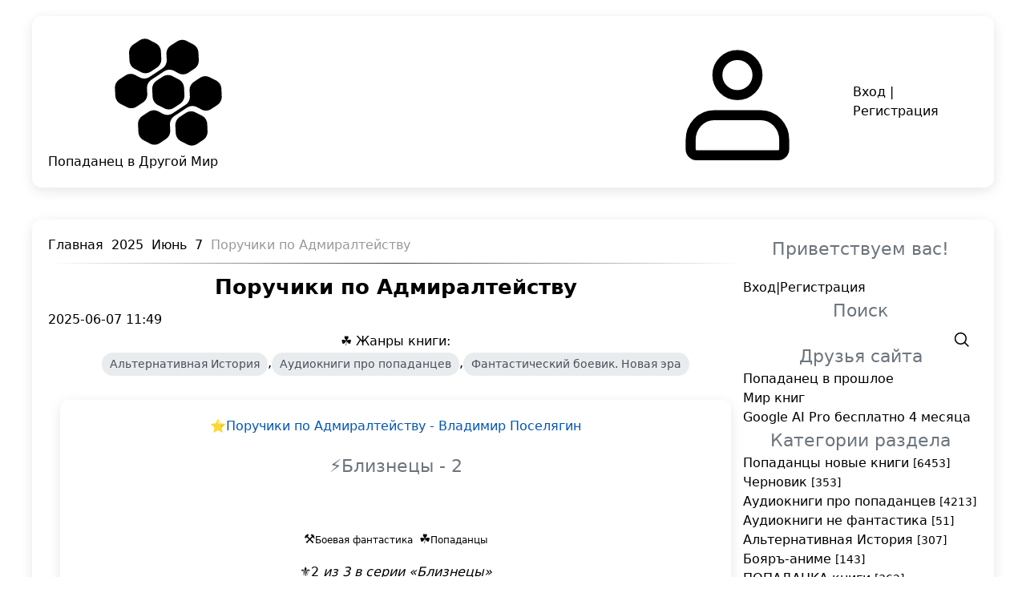

--- FILE ---
content_type: text/html; charset=UTF-8
request_url: https://popadanets.com/poseljagin-poruchiki-po-admiraltejstvu
body_size: 29455
content:
<!DOCTYPE html>
<html lang="ru" data-theme="light dark">
<head>
 <!-- Базовая кодировка и viewport -->
 <meta charset="UTF-8">
 <meta name="viewport" content="width=device-width, initial-scale=1.0, maximum-scale=5.0">
 <meta name="color-scheme" content="light dark">

 <!-- SEO: title / description / keywords -->
 <title>Поручики по Адмиралтейству. Близнецы 2 - Поселягин – Попаданец в Другой Мир</title>
 <meta name="description" content="Владимир Поселягин. Поручики по Адмиралтейству. Близнецы 2 | Попасть в прошлое — это уже становится обыденностью для любителей альтернативной истории.">
 <meta name="keywords" content="Владимир Поселяги, Поручики по Адмиралтейству, Близнецы">

 <!-- noindex для архивных страниц дат -->
 

 <link rel="canonical" href="https://popadanets.com/poseljagin-poruchiki-po-admiraltejstvu" />

 <!-- Шрифты: не блокируем рендер -->
 <link rel="preconnect" href="https://fonts.googleapis.com">
 <link rel="preconnect" href="https://fonts.gstatic.com" crossorigin>

 <link rel="preload"
 href="https://fonts.googleapis.com/css2?family=Inter:wght@400;500;600;700&display=swap"
 as="style"
 onload="this.onload=null;this.rel='stylesheet';">
 <noscript>
 <link rel="stylesheet"
 href="https://fonts.googleapis.com/css2?family=Inter:wght@400;500;600;700&display=swap">
 </noscript>

 <link rel="preload"
 href="https://fonts.googleapis.com/css2?family=Material+Symbols+Outlined:opsz,wght,FILL,GRAD@20..48,100..700,0..1,-50..200"
 as="style"
 onload="this.onload=null;this.rel='stylesheet';">
 <noscript>
 <link rel="stylesheet"
 href="https://fonts.googleapis.com/css2?family=Material+Symbols+Outlined:opsz,wght,FILL,GRAD@20..48,100..700,0..1,-50..200">
 </noscript>

 <!-- Основной CSS шаблона -->
 <link rel="preload" href="/.s/src/css/2301.css" as="style" onload="this.onload=null;this.rel='stylesheet';">
 <noscript><link rel="stylesheet" href="/.s/src/css/2301.css"></noscript>

 <!-- Книжный CSS -->
 
 <link rel="preload" href="https://popadanets.com/css/book-style.css"
 as="style"
 onload="this.onload=null;this.rel='stylesheet';">
 <noscript>
 <link type="text/css" rel="stylesheet" href="https://popadanets.com/css/book-style.css" />
 </noscript>
 

 <!-- Preload обложки -->
 

 <!-- КРИТИЧЕСКИЕ СТИЛИ (ОЧИЩЕНО) -->
 <style>
 /* Сброс отступов для шапки книги */
 .book-top-info {
 display: flex;
 flex-direction: column;
 align-items: center;
 width: 100%;
 }
 /* Убираем гигантские отступы между автором, серией и жанрами */
 .book-top-info h2,
 .book-top-info h3,
 .book-top-info h4 {
 margin: 0 0 5px 0 !important; /* Всего 5px снизу */
 padding: 0 !important;
 line-height: 1.2 !important;
 }
 .genre-tags-container {
 margin: 5px 0 10px 0 !important;
 width: 100%;
 text-align: center;
 }
 .genre-tag-links {
 display: flex;
 flex-wrap: wrap;
 justify-content: center;
 gap: 5px;
 }
 
 /* ФИКС: Устранение сдвига заголовка (рабочий clear: both) */
 .entry {
 width: 100%;
 clear: both; 
 }
 .entry-header {
 width: 100%; 
 clear: both; 
 }
 /* КОНЕЦ ФИКСА */

 /* Базовые стили тела записи */
 .entry-title {
 font-size: 1.6em;
 font-weight: bold;
 text-align: center;
 margin-top: 10px;
 margin-bottom: 10px;
 }
 .entry-body {
 padding: 0 15px; /* Убрал отступ сверху/снизу */
 font-size: 1rem;
 line-height: 1.6;
 }
 .entry-body img {
 max-width: 100%;
 height: auto;
 }

 /* Обложка книги */
 .entry-body picture img {
 width: 415px;
 max-width: 100%;
 height: auto;
 display: block;
 margin: 0 auto;
 border: 1px solid #ccc;
 border-radius: 8px;
 }

 /* Кнопки CTA */
 .cta-button {
 display: inline-block;
 padding: 10px 20px;
 margin: 5px 5px 5px 0;
 background-color: #0f8c00;
 color: #fff;
 border-radius: 6px;
 text-decoration: none;
 font-weight: bold;
 font-size: 0.95rem;
 white-space: nowrap;
 }
 .cta-button:hover { opacity: .9; }

 /* Жанровые теги (ссылки) */
 .genre-tag-links a {
 display: inline-block;
 background-color: #e9ecef;
 color: #495057;
 padding: 4px 10px;
 border-radius: 15px;
 font-size: 0.85em;
 text-decoration: none;
 }
 .genre-tag-links a:hover {
 background-color: #007bff;
 color: #fff;
 }

 /* iframe */
 .entry-body iframe {
 width: 100% !important;
 max-width: 100% !important;
 display: block !important;
 border: 0;
 margin: 0;
 }
 
 /* УНИВЕРСАЛЬНЫЙ ФИКС ДЛЯ IFRAME (Включая плееры) - ВОССТАНОВЛЕНЫ БАЗОВЫЕ СТИЛИ */
 .entry-body iframe,
 .audio-player-container iframe,
 #audio-player-placeholder iframe {
 width: 100%; /* Полная ширина контейнера */
 max-width: 320px !important; /* Не даем плееру быть шире 320px */
 height: auto;
 display: block;
 margin: 0 auto; /* Центрируем */
 }
 

 #book-links iframe {
 /* min-height: 600px!important; <-- Это может вызывать конфликты, но оставляем, если это часть старого шаблона */ 
 border: 1px solid #eee;
 margin-top: 15px;
 }
 
 </style>

 <!-- GTM -->
 <script>(function(w,d,s,l,i){w[l]=w[l]||[];w[l].push({'gtm.start':
 new Date().getTime(),event:'gtm.js'});var f=d.getElementsByTagName(s)[0],
 j=d.createElement(s),dl=l!='dataLayer'?'&l='+l:'';j.async=true;j.src=
 'https://www.googletagmanager.com/gtm.js?id='+i+dl;f.parentNode.insertBefore(j,f);
 })(window,document,'script','dataLayer','GTM-TPDTJ6H');</script>

	<link rel="stylesheet" href="/.s/src/base.min.css?v=221108" />
	<link rel="stylesheet" href="/.s/src/layer1.min.css?v=221108" />

	<script src="/.s/src/jquery-3.6.0.min.js"></script>
	
	<script src="/.s/src/uwnd.min.js?v=221108"></script>
	<script src="//s727.ucoz.net/cgi/uutils.fcg?a=uSD&ca=2&ug=999&isp=1&r=0.205005230915376"></script>
	<link rel="stylesheet" href="/.s/src/fancybox5/dist/css/fancybox5.min.css" />
	<link rel="stylesheet" href="/.s/src/social.css" />
	<script async type="module" src="/.s/src/fancybox5/dist/js/chunks/uFancy-runtime.min.js"></script>
	<script async type="module" src="/.s/src/fancybox5/dist/js/vendors/fancybox5.min.js"></script>
	<script type="module" src="/.s/src/fancybox5/dist/js/uFancy.min.js"></script>
	<script>
/* --- UCOZ-JS-DATA --- */
window.uCoz = {"ssid":"636744662024503442671","site":{"id":"0popadanec","domain":"popadanets.com","host":"popadanec.ucoz.ru"},"sign":{"7287":"Перейти на страницу с фотографией.","5255":"Помощник"},"language":"ru","module":"news","country":"US","layerType":1,"uLightboxType":2};
/* --- UCOZ-JS-CODE --- */

		function eRateEntry(select, id, a = 65, mod = 'news', mark = +select.value, path = '', ajax, soc) {
			if (mod == 'shop') { path = `/${ id }/edit`; ajax = 2; }
			( !!select ? confirm(select.selectedOptions[0].textContent.trim() + '?') : true )
			&& _uPostForm('', { type:'POST', url:'/' + mod + path, data:{ a, id, mark, mod, ajax, ...soc } });
		}

		function updateRateControls(id, newRate) {
			let entryItem = self['entryID' + id] || self['comEnt' + id];
			let rateWrapper = entryItem.querySelector('.u-rate-wrapper');
			if (rateWrapper && newRate) rateWrapper.innerHTML = newRate;
			if (entryItem) entryItem.querySelectorAll('.u-rate-btn').forEach(btn => btn.remove())
		}

	function groupEntryImagesToSlides() {
		let dataAttributeName = { 1:'data-fancybox-group', 2:'data-fancybox' }[ uCoz.uLightboxType ]
		document.querySelectorAll('.eBlock a.ulightbox, .page-content-wrapper a.ulightbox').forEach(element => { element.setAttribute( dataAttributeName, 'entryImagesGroup') })
	}

	document.addEventListener('DOMContentLoaded', groupEntryImagesToSlides)
	
 function uSocialLogin(t) {
			var params = {"google":{"width":700,"height":600},"vkontakte":{"height":400,"width":790},"ok":{"width":710,"height":390},"yandex":{"height":515,"width":870},"facebook":{"height":520,"width":950}};
			var ref = escape(location.protocol + '//' + ('popadanets.com' || location.hostname) + location.pathname + ((location.hash ? ( location.search ? location.search + '&' : '?' ) + 'rnd=' + Date.now() + location.hash : ( location.search || '' ))));
			window.open('/'+t+'?ref='+ref,'conwin','width='+params[t].width+',height='+params[t].height+',status=1,resizable=1,left='+parseInt((screen.availWidth/2)-(params[t].width/2))+',top='+parseInt((screen.availHeight/2)-(params[t].height/2)-20)+'screenX='+parseInt((screen.availWidth/2)-(params[t].width/2))+',screenY='+parseInt((screen.availHeight/2)-(params[t].height/2)-20));
			return false;
		}
		function TelegramAuth(user){
			user['a'] = 9; user['m'] = 'telegram';
			_uPostForm('', {type: 'POST', url: '/index/sub', data: user});
		}
function loginPopupForm(params = {}) { new _uWnd('LF', ' ', -250, -100, { closeonesc:1, resize:1 }, { url:'/index/40' + (params.urlParams ? '?'+params.urlParams : '') }) }
/* --- UCOZ-JS-END --- */
</script>

	<style>.UhideBlock{display:none; }</style>
	<script type="text/javascript">new Image().src = "//counter.yadro.ru/hit;noadsru?r"+escape(document.referrer)+(screen&&";s"+screen.width+"*"+screen.height+"*"+(screen.colorDepth||screen.pixelDepth))+";u"+escape(document.URL)+";"+Date.now();</script>
</head>

<body class="module-news">
 <noscript><iframe src="https://www.googletagmanager.com/ns.html?id=GTM-TPDTJ6H" height="0" width="0" style="display:none;visibility:hidden"></iframe></noscript>

 <div id="layout" class="layout entry-layout">
 <!--U1AHEADER1Z--><header class="header">
 <div class="container header-container">
 <div class="header-left">
 <a class="logo-link" href="https://popadanets.com/" title="Главная">
 <svg class="svg-icon logo-icon"><use xlink:href="/.s/t/2301/icons/icons.svg#logo_icon"></use></svg>
 <span class="logo-slogan">Попаданец в Другой Мир</span>
 </a>
 <div class="main-menu menu-evolving">
 <button class="header-mobile-button header-mobile-close js-mobile-menu-close">
 <svg class="header-mobile-icon">
 <use xlink:href="/.s/t/2301/icons/icons.svg#close_icon"></use>
 </svg>
 </button>
 <div class="menubar">
 <nav class="main-menu-nav" id="site_main_menu">
 <div class="main-menu-container js-main-menu-container">
 <div class="main-menu-scroll-area js-main-menu-scroll-area">
 <!-- <sblock_nmenu> -->
<!-- <bc> --><div id="uNMenuDiv1" class="uMenuV"><ul class="uMenuRoot">
<li><a class=" uMenuItemA" href="/news" target="_blank"><span>Попаданцы - лучшие книги</span></a></li>
<li><a  href="/load" target="_blank"><span>Библиотека</span></a></li>
<li><a  href="/publ" target="_blank"><span>Каталог </span></a></li>
<li><a  href="/board" target="_blank"><span>Архив</span></a></li></ul></div><!-- </bc> -->
<!-- </sblock_nmenu> -->
 </div>
 </div>
 </nav>
 <div class="menubar-block">
 <div class="user-box ">
 
 <div class="user-box-links">
 
 <a class="user-box-link" title="Вход" href="javascript:;" rel="nofollow" onclick="loginPopupForm(); return false;"><!--<s3087>-->Вход<!--</s>--></a>|<a class="user-box-link" title="Регистрация" href="/register"><!--<s3089>-->Регистрация<!--</s>--></a>
 
 </div>
 </div>
 </div>
 <div class="menubar-block menu-social-block">
 <p class="menu-social-title">Find us on social media</p>
 <ul class="social-list menu-social-list">
 <li>
 <a class="social-list-link vk-link" href="#" target="_blank">
 <svg class="social-list-icon">
 <use xlink:href="/.s/t/2301/icons/icons.svg#vk_icon"></use>
 </svg>
 </a>
 </li>
 <li>
 <a class="social-list-link fb-link" href="#" target="_blank">
 <svg class="social-list-icon">
 <use xlink:href="/.s/t/2301/icons/icons.svg#fb_icon"></use>
 </svg>
 </a>
 </li>
 <li>
 <a class="social-list-link ok-link" href="#" target="_blank">
 <svg class="social-list-icon">
 <use xlink:href="/.s/t/2301/icons/icons.svg#ok_icon"></use>
 </svg>
 </a>
 </li>
 <li>
 <a class="social-list-link tg-link" href="#" target="_blank">
 <svg class="social-list-icon">
 <use xlink:href="/.s/t/2301/icons/icons.svg#tg_icon"></use>
 </svg>
 </a>
 </li>
 </ul>
 </div>
 </div>
 </div>
 </div>
 <div class="header-right">
 
 <div id="header_mb_search" class="header-search">
 <button class="header-mobile-button js-mb-search-btn">
 <svg class="header-mobile-icon">
 <use xlink:href="/.s/t/2301/icons/icons.svg#search_icon"></use>
 </svg>
 </button>
 <div id="header_mb_search_panel" class="header-search-panel">
 <div class="header-search-overlay js-header-search-overlay"></div>
 <form class="header-search-form" onsubmit="this.sfSbm.disabled=true" method="get"
 action="/search/">
 <input type="hidden" name="t" value="0">
 <input
 class="header-search-input js-mb-search-input"
 placeholder="What are you looking for?"
 type="text"
 name="q"
 maxlength="30"
 size="20"
 autocomplete="off"
 >
 <button class="header-search-button" type="submit">Искать</button>
 </form>
 </div>
 </div>
 

 
 <div class="header-auth-block">
 <svg class="svg-icon">
 <use xlink:href="/.s/t/2301/icons/icons.svg#user_icon"></use>
 </svg>
 <div class="auth-links">
 
 <a title="Вход" href="javascript:;" rel="nofollow" onclick="loginPopupForm(); return false;"><!--<s3087>-->Вход<!--</s>--></a> | <a title="Регистрация" href="/register"><!--<s3089>-->Регистрация<!--</s>--></a>
 
 </div>
 </div>
 

 

 <button class="header-mobile-button js-mobile-menu-btn">
 <svg class="header-mobile-icon"><use xlink:href="/.s/t/2301/icons/icons.svg#hamburger_icon"></use></svg>
 </button>

 </div>
 </div>
 </header><!--/U1AHEADER1Z-->
 <div class="main">
 <div class="container main-container">
 <div class="tpl-content">

 <!-- Хлебные крошки -->
 <div class="breadcrumbs-wrapper">
 <div class="breadcrumbs">
 <a class="breadcrumb-item" href="https://popadanets.com/">Главная</a>
 <span class="breadcrumb-sep">&raquo;</span> <a class="dateBar breadcrumb-item" href="/news/2025-00">2025</a> <span class="breadcrumb-sep">&raquo;</span> <a class="dateBar breadcrumb-item" href="/news/2025-06">Июнь</a> <span class="breadcrumb-sep">&raquo;</span> <a class="dateBar breadcrumb-item" href="/news/2025-06-07">7</a>
 <span class="breadcrumb-sep">&raquo;</span>
 <span class="breadcrumb-curr">Поручики по Адмиралтейству</span>
 </div>
 </div>
 <hr style="margin: 10px 0;" />

 <article class="entry">
 <header class="entry-header">
 <h1 class="entry-title">Поручики по Адмиралтейству</h1>
 <div class="entry-meta">
 <time datetime="2025-06-07T11:49">2025-06-07 11:49</time>
 
 </div>
 </header>

 <div class="entry-body">
 <!-- 🔥 СЖАТЫЙ БЛОК: Автор, Серия, Жанры -->
 <div class="book-top-info">
 <div class="genre-tags-container"><div class="tags-block"><h4>☘ Жанры книги:</h4><div class="genre-tag-links"><a href="/alternativnaja-istorija" class="entAllCats">Альтернативная История</a>, <a href="/audioknigi-pro-popadancev" class="entAllCats">Аудиокниги про попаданцев</a>, <a href="/fantasticheskij-boevik-novaja-ehra" class="entAllCats">Фантастический боевик. Новая эра</a></div></div></div>
 </div>

 <!-- Основной текст (вставляемый код книги) -->
 <div style="width:100%;"><meta charset="UTF-8"><meta name="viewport" content="width=device-width, initial-scale=1.0"><meta name="robots" content="index, follow"><meta name="description" content="Поручики по Адмиралтейству. Владимир Поселягин. Близнецы - 2 | Захватывающие приключения попаданца в эпоху Русско-японской войны продолжаются!"><meta name="keywords" content="Поручики по Адмиралтейству, Владимир Поселягин, Близнецы, Боевая фантастика, Попаданцы, Litres, Book24"><meta name="author" content="Поселягин Владимир Геннадьевич">
<link href="https://popadanets.com/poseljagin-poruchiki-po-admiraltejstvu" rel="canonical" /><!-- Open Graph Tags for Social Media --><meta property="og:type" content="article"><meta property="og:title" content="Поручики по Адмиралтейству - Поселягин Владимир Геннадьевич"><meta property="og:description" content="Захватывающие приключения попаданца в эпоху Русско-японской войны продолжаются! Бывший диванный вояка снова в деле! Морское училище в столице закончено, и вот новоиспечённые прапорщики по адмиралтейству на Русско-японской войне. Красиво повоевал Мартын – звания, награды. Однако его оклеветали, и пришлось бежать. Что ж, 1904 год, и война не закончилась. Пора местным клеветникам узнать, что такое настоящий террор. Бывший диванный вояка в деле!"><meta property="og:url" content="https://popadanets.com/poseljagin-poruchiki-po-admiraltejstvu"><meta property="og:image" content="https://popadanets.com/_nw/125/s40351786.webp"><meta property="og:image:type" content="image/webp" /><meta property="og:image:width" content="415" /><meta property="og:image:height" content="600" /><meta property="og:site_name" content="Попаданец"><meta property="books:language" content="ru_RU"><meta property="books:author" content="Поселягин Владимир Геннадьевич"><meta property="books:release_date" content="2023"><!-- Schema.org JSON-LD for Rich Snippets --><script type="application/ld+json">
 [
 {
 "@context": "https://schema.org/",
 "@type": "Book",
 "sku": "978-5-17-148809-3-paper",
 "image": "https://popadanets.com/_nw/125/s40351786.webp",
 "name": "Поручики по адмиралтейству",
 "description": "Захватывающие приключения попаданца в эпоху Русско-японской войны продолжаются! Бывший диванный вояка снова в деле! Морское училище в столице закончено, и вот новоиспечённые прапорщики по адмиралтейству на Русско-японской войне. Красиво повоевал Мартын – звания, награды. Однако его оклеветали, и пришлось бежать. Что ж, 1904 год, и война не закончилась. Пора местным клеветникам узнать, что такое настоящий террор. Бывший диванный вояка в деле!",
 "productID": "69712837",
 "brand": {
 "@type": "Brand",
 "name": "Владимир Поселягин"
 },
 "offers": [
 {
 "@type": "Offer",
 "priceCurrency": "RUR",
 "price": "643",
 "url": "https://book24.ru/r/OeCoV?erid=2W5zFHNifJQ",
 "availability": "https://schema.org/InStock",
 "itemCondition": "https://schema.org/NewCondition",
 "seller": {
 "@type": "Organization",
 "name": "BOOK24"
 }
 },
 {
 "@type": "Offer",
 "priceCurrency": "RUR",
 "price": "657",
 "url": "https://www.chitai-gorod.ru/r/OQQSF?erid=2W5zFGDsrF2",
 "availability": "https://schema.org/InStock",
 "itemCondition": "https://schema.org/NewCondition",
 "seller": {
 "@type": "Organization",
 "name": "Читай-город"
 }
 }
 ]
 },
 {
 "@context": "https://schema.org/",
 "@type": "Book",
 "sku": "69712837-electronic",
 "image": "https://popadanets.com/_nw/125/10661415.webp",
 "name": "Поручики по адмиралтейству",
 "description": "Захватывающие приключения попаданца в эпоху Русско-японской войны продолжаются! Бывший диванный вояка снова в деле! Морское училище в столице закончено, и вот новоиспечённые прапорщики по адмиралтейству на Русско-японской войне. Красиво повоевал Мартын – звания, награды. Однако его оклеветали, и пришлось бежать. Что ж, 1904 год, и война не закончилась. Пора местным клеветникам узнать, что такое настоящий террор. Бывший диванный вояка в деле!",
 "productID": "69712837",
 "brand": {
 "@type": "Brand",
 "name": "Владимир Поселягин"
 },
 "offers": [
 {
 "@type": "Offer",
 "priceCurrency": "RUR",
 "price": "199",
 "url": "https://www.litres.ru/book/vladimir-poselyagin/poruchiki-po-admiralteystvu-69712837/?lfrom=246028",
 "availability": "https://schema.org/InStock",
 "itemCondition": "https://schema.org/NewCondition",
 "seller": {
 "@type": "Organization",
 "name": "Litres"
 }
 }
 ]
 },
 {
 "@context": "https://schema.org/",
 "@type": "Audiobook",
 "sku": "69839140-audio",
 "image": "https://popadanets.com/_nw/125/59394090.webp",
 "name": "Поручики по адмиралтейству",
 "description": "Захватывающие приключения попаданца в эпоху Русско-японской войны продолжаются! Бывший диванный вояка снова в деле! Морское училище в столице закончено, и вот новоиспечённые прапорщики по адмиралтейству на Русско-японской войне. Красиво повоевал Мартын – звания, награды. Однако его оклеветали, и пришлось бежать. Что ж, 1904 год, и война не закончилась. Пора местным клеветникам узнать, что такое настоящий террор. Бывший диванный вояка в деле!",
 "productID": "69839140",
 "brand": {
 "@type": "Brand",
 "name": "Владимир Поселягин"
 },
 "datePublished": "2023-10-17",
 "duration": "PT10H49M44S",
 "readBy": {
 "@type": "Person",
 "name": "Семён Ващенко"
 },
 "offers": [
 {
 "@type": "Offer",
 "priceCurrency": "RUR",
 "price": "249",
 "url": "https://www.litres.ru/audiobook/vladimir-poselyagin/poruchiki-po-admiralteystvu-69839140/?lfrom=246028",
 "availability": "https://schema.org/InStock",
 "itemCondition": "https://schema.org/NewCondition",
 "seller": {
 "@type": "Organization",
 "name": "Litres"
 }
 }
 ]
 }
 ]
 </script><!-- Tailwind CSS CDN --><script src="https://cdn.tailwindcss.com"></script>
<title></title>
<style type="text/css">/* Universal box-sizing for consistent layout */
 *, *::before, *::after {
 box-sizing: border-box;
 }

 /* Styles specific to this page layout, minimizing overlap with site CSS */
 .container {
 max-width: 1200px;
 margin: 20px auto;
 padding: 20px;
 background-color: #fff;
 border-radius: 12px;
 box-shadow: 0 4px 15px rgba(0, 0, 0, 0.1);
 }

 h2, h3 {
 color: #0056b3;
 margin-bottom: 20px;
 text-align: center;
 }
 h3 {
 font-size: 1.4em;
 color: #6c757d;
 }

 p {
 margin-bottom: 1em;
 text-align: justify;
 }

 .book-cover {
 display: block;
 margin: 20px auto;
 max-width: 100%;
 height: auto;
 border-radius: 8px;
 box-shadow: 0 2px 8px rgba(0, 0, 0, 0.15);
 }

 /* Specific sizes for main book covers */
 .book-cover.physical-book {
 width: 320px;
 height: 480px;
 object-fit: cover;
 }
 .book-cover.electronic-book {
 width: 320px;
 height: 480px;
 object-fit: cover;
 }
 .book-cover.audio-book {
 width: 320px;
 height: 320px;
 object-fit: cover;
 }
 .book-cover.excerpt-image {
 width: 100%;
 max-width: 600px;
 height: auto;
 object-fit: cover;
 margin-bottom: 20px;
 margin-left: auto;
 margin-right: auto;
 }

 .cta-button {
 display: inline-block;
 padding: 12px 25px;
 margin: 10px 10px 10px 0;
 border-radius: 8px;
 color: #fff;
 background: linear-gradient(to bottom, #0f2700 0%, #0f8c00 100%);
 text-decoration: none;
 font-weight: bold;
 transition: background-color 0.3s ease, transform 0.2s ease;
 box-shadow: 0 4px 8px rgba(0, 0, 0, 0.2);
 border: none;
 }
 .cta-button.blue-bg {
 background: linear-gradient(to bottom, #0056b3 0%, #007bff 100%);
 }
 .cta-button.red-bg {
 background: linear-gradient(to bottom, #8B0000 0%, #DC143C 100%);
 }
 .cta-button:hover {
 background: linear-gradient(to bottom, #0f8c00 0%, #0f2700 100%);
 transform: translateY(-2px);
 }
 .cta-button.blue-bg:hover {
 background: linear-gradient(to bottom, #007bff 0%, #0056b3 100%);
 }
 .cta-button.red-bg:hover {
 background: linear-gradient(to bottom, #DC143C 0%, #8B0000 100%);
 }

 .book-details, .audiobook-details, .excerpt {
 background-color: #e9ecef;
 padding: 15px;
 border-radius: 8px;
 margin-top: 20px;
 font-size: 0.95em;
 border-left: 5px solid #007bff;
 }
 .book-details p, .audiobook-details p, .excerpt p {
 margin: 5px 0;
 }
 .excerpt {
 margin-top: 30px;
 padding: 20px;
 background-color: #f1f3f5;
 border-radius: 8px;
 border: 1px dashed #ced4da;
 display: flex;
 flex-direction: column;
 align-items: center;
 }
 .excerpt p {
 text-indent: 20px;
 margin-bottom: 1em;
 text-align: justify;
 width: 100%;
 }
 .price-info {
 font-size: 1.1em;
 font-weight: bold;
 color: #dc3545;
 margin-top: 5px;
 }
 hr {
 border: 0;
 height: 1px;
 background-image: linear-gradient(to right, rgba(0, 0, 0, 0), rgba(0, 0, 0, 0.75), rgba(0, 0, 0, 0));
 margin: 30px 0;
 }
 .related-series ul {
 list-style-type: none;
 padding: 0;
 }
 .related-series li {
 margin-bottom: 5px;
 }
 .related-series a {
 color: #007bff;
 text-decoration: none;
 }
 .related-series a:hover {
 text-decoration: underline;
 }
 /* Responsive adjustments for main page layout */
 @media (max-width: 600px) {
 .container {
 padding: 15px;
 margin: 10px auto;
 }
 h1 {
 font-size: 2em;
 }
 .cta-button {
 display: block;
 width: calc(100% - 20px);
 margin: 10px auto;
 text-align: center;
 }
 }

 /* Tablet layout for main content */
 @media (min-width: 769px) and (max-width: 991px) {
 .main-content {
 display: flex;
 flex-wrap: wrap;
 align-items: flex-start;
 gap: 20px;
 }

 .main-content .book-cover {
 flex: 0 0 auto;
 width: 250px;
 height: auto;
 margin: 0;
 }

 .main-content > p:not(.price-info):not(#blink) {
 flex: 1;
 min-width: 300px;
 }
 }

 .novelty-badge {
 display: inline-block;
 background-color: #ff0000;
 color: #ffffff;
 padding: 2px 8px;
 border-radius: 4px;
 font-size: 0.9em;
 font-weight: bold;
 margin-left: 10px;
 }
 .price-original {
 text-decoration: line-through;
 color: #6c757d;
 margin-right: 5px;
 }

 /* Styles for the book series table, extracted for reusability */
 .book-table-container {
 margin-top: 40px;
 overflow-x: auto;
 border-radius: 8px;
 box-shadow: 0 2px 8px rgba(0,0,0,0.1);
 }

 .book-table {
 width: 100%;
 border-collapse: collapse;
 font-family: Arial, sans-serif;
 font-size: 14px;
 margin-bottom: 1em;
 }
 .book-table th, .book-table td {
 padding: 8px;
 border: 1px solid #ddd;
 text-align: left;
 vertical-align: top;
 }
 .book-table img.book-image-thumb {
 width: 80px;
 height: auto;
 display: block;
 }
 .book-table th {
 background-color: #333;
 color: white;
 font-weight: bold;
 text-transform: uppercase;
 letter-spacing: 0.05em;
 }
 .book-table tbody tr:nth-child(even) {
 background-color: #f9f9f9;
 }
 .book-table tbody tr:hover {
 background-color: #e9ecef;
 }

 .current-book-marker {
 font-weight: bold;
 color: #007bff;
 }

 /* Responsive adjustments for tables */
 @media (max-width: 768px) {
 .book-table, .book-table tbody, .book-table tr, .book-table td, .book-table th {
 display: block;
 width: 100%;
 }

 .book-table thead {
 display: none;
 }

 .book-table tr {
 margin-bottom: 15px;
 border: 1px solid #ddd;
 border-radius: 8px;
 box-shadow: 0 1px 4px rgba(0,0,0,0.05);
 }

 .book-table td {
 text-align: right;
 padding-left: 50%;
 position: relative;
 }

 .book-table td::before {
 content: attr(data-label);
 position: absolute;
 left: 15px;
 width: calc(50% - 30px);
 padding-right: 10px;
 white-space: nowrap;
 text-align: left;
 font-weight: bold;
 color: #333;
 }

 /* Correctly hide the 'Описание' column on mobile */
 .book-table th:nth-child(8),
 .book-table td:nth-child(8) {
 display: none;
 }
 }
 /* Стиль для мигающего текста */
 #blink {
 animation: blinker 1s linear infinite;
 }

 @keyframes blinker {
 50% {
 opacity: 0;
 }
 }

 /* Toggle button styles, consistent with 'Новое назначение' */
 .toggle-container {
 text-align: center;
 margin-top: 30px;
 margin-bottom: 20px;
 }

 .toggle-button {
 padding: 12px 25px;
 margin: 0 10px;
 border: 2px solid #007bff !important;
 border-radius: 8px;
 background-color: #f8f9fa !important;
 color: #007bff !important;
 font-weight: bold;
 cursor: pointer;
 transition: background-color 0.3s ease, color 0.3s ease, border-color 0.3s ease, box-shadow 0.3s ease;
 box-shadow: 0 2px 5px rgba(0, 0, 0, 0.1);
 }

 .toggle-button:hover {
 background-color: #e2f0ff !important;
 }

 .toggle-button.active {
 background-color: #007bff !important;
 color: #fff !important;
 border-color: #007bff !important;
 box-shadow: 0 4px 10px rgba(0, 123, 255, 0.3);
 }
</style>
<div class="container">
<header><script src="https://widgets.chitai-gorod.ru/search-form/chg-search-form-widget.js"></script>
<h2>⭐️Поручики по Адмиралтейству - Владимир&nbsp;Поселягин</h2>

<h3>⚡Близнецы - 2</h3>

<p>&nbsp;</p>

<p style="text-align: center;">⚒<span style="font-size: 12px;">Боевая фантастика&nbsp;&nbsp;</span>☘<span style="font-size: 12px;">Попаданцы</span></p>

<p style="text-align: center;">⚜2<em>&nbsp;из 3 в серии &laquo;Близнецы&raquo;</em></p>
</header>

<div class="main-content flex flex-col md:flex-row md:items-start md:space-x-8"><img alt="Обложка книги Поручики по Адмиралтейству" class="book-cover block mx-auto md:mx-0 w-64 h-auto rounded-lg shadow-md mb-6 md:mb-0 object-cover" src="https://popadanets.com/_nw/125/s40351786.webp" title="Обложка книги Поручики по Адмиралтейству" />
<div class="flex-1">
<p class="text-gray-700 leading-relaxed text-justify mb-6">⚡Попасть в прошлое &mdash; это уже становится обыденностью для любителей альтернативной истории. Кому-то везёт, кому-то нет. Как бы то ни было, благодаря Мартыну история пошла другим путём. Морское училище в столице закончено, и вот новоиспечённые прапорщики по адмиралтейству на Русско-японской войне.<br />
Красиво повоевал Мартын &mdash; звания, награды. Однако его оклеветали, и пришлось бежать. Что ж, 1904 год, и война не закончилась. Пора местным клеветникам узнать, что такое настоящий террор. Бывший диванный вояка в деле!</p>
</div>
</div>

<div id="book24-search-form-widget">&nbsp;</div>

<hr /><!-- Separator before toggle buttons -->
<div class="toggle-container"><button class="toggle-button active" id="showPaperBookBtn">Бумажная книга</button><button class="toggle-button" id="showElectronicBookBtn">Электронная книга</button><button class="toggle-button" id="showAudiobookBtn">Аудиокнига</button></div>
<!-- Paper Book Section -->

<div class="book-details" id="paperBookSection">
<h3>⭐️ Бумажная книга &laquo;Поручики по Адмиралтейству&raquo;</h3>
<img alt="Обложка бумажной книги Поручики по Адмиралтейству" class="book-cover physical-book" src="https://popadanets.com/_nw/125/s40351786.webp" title="Обложка бумажной книги Поручики по Адмиралтейству" />
<p><strong>Автор:</strong> Поселягин Владимир Геннадьевич</p>

<p><strong>Редакция:</strong> Ленинград</p>

<p><strong>Серия:</strong> Фантастический боевик. Новая эра</p>

<p><strong>ISBN:</strong> 978-5-17-148809-3</p>

<p><strong>Страниц:</strong> 352</p>

<p><strong>Выпуск:</strong> 46</p>

<p><strong>Правообладатель:</strong> Издательство АСТ</p>

<p>⌛ Дата выхода: 17 октября 2023</p>

<div style="text-align: center; margin-top: 20px;"><a class="cta-button blue-bg" href="https://book24.ru/r/OeCoV?erid=2W5zFHNifJQ" rel="nofollow" target="_blank">Книга в BOOK24</a> <a class="cta-button red-bg" href="https://www.chitai-gorod.ru/r/OQQSF?erid=2W5zFGDsrF2" rel="nofollow" target="_blank">Купить в Читай-городе</a>

<p class="price-info" style="text-align: center;">Цена: 643₽ (BOOK24), 657₽ (Читай-город)</p>
</div>

<hr /> <!-- Separator within paper book section --> <!-- Back Cover Content - NOW INSIDE PAPER BOOK SECTION -->
<div class="flex flex-col items-center mt-6"><img alt="Обложка оборота книги Поручики по Адмиралтейству" class="book-cover physical-book" src="https://popadanets.com/_nw/125/43057544.webp" title="Обложка оборота книги Поручики по Адмиралтейству" />
<p class="text-gray-700 leading-relaxed text-justify w-full max-w-2xl">Текст с задней части обложки:<br />
<span style="color:#008000;">&quot;На сближавшемся с будущими призами судне стояло полное затемнение, ни огонька - за этим особо следили. Поэтому для японцев наше появление стало полной неожиданностью. Их вдруг осветили, прозвучал громкий плюх, и всё это под канонаду пушек на палубе.<br />
Хм. хотя, может, пуск мины и не был слышен. Однако она скользнула воду и пошла к крейсеру, по которому тем временем молотили четыре из шести орудий &quot;Океана&quot;. Учитывая, что крейсер мог везти снаряды, я укрылся от возможного взрыва за одним из грузовых судов.<br />
Мина подорвалась под кормой крейсера, и он сразу начал садиться на корму, а его многочисленный экипаж - покидать судно, спуская шлюпки. Ответный огонь прекратился, а мы занялись призами. Ещё во время огневой дуэли с японским вспомогательным крейсером по призам дали по одному выстрелу болванками (по рубкам, чтобы чего не удумали), так что призы не убегали, стояли тут же со спущенными флагами. Какие понимающие японцы, вот бы все такими были&quot;</span>.</p>
</div>
</div>
<!-- Electronic Book Section -->

<div class="book-details" id="electronicBookSection" style="display: none;">
<h3>⭐️ Электронная книга &laquo;Поручики по Адмиралтейству&raquo; &mdash; скачать в fb2 или читать онлайн.</h3>
<img alt="Обложка электронной книги Поручики по Адмиралтейству" class="book-cover electronic-book" src="https://popadanets.com/_nw/125/10661415.webp" title="Обложка электронной книги Поручики по Адмиралтейству" />
<p><strong>Автор:</strong> Владимир Поселягин</p>

<p><strong>Серия:</strong> Близнецы</p>

<p><strong>Возрастное ограничение:</strong> 16+</p>

<p><strong>Дата выхода на Литрес:</strong> 17 октября 2023</p>

<p><strong>Дата написания:</strong> 2023</p>

<p><strong>Объем:</strong> 390 стр. 1 иллюстрация</p>

<p><strong>ISBN:</strong> 978-5-17-148809-3</p>

<p><strong>Правообладатель:</strong> Издательство АСТ</p>

<p class="main-plot-description">Захватывающие приключения попаданца в эпоху Русско-японской войны продолжаются! Бывший диванный вояка снова в деле! Морское училище в столице закончено, и вот новоиспечённые прапорщики по адмиралтейству на Русско-японской войне. Красиво повоевал Мартын &ndash; звания, награды. Однако его оклеветали, и пришлось бежать. Что ж, 1904 год, и война не закончилась. Пора местным клеветникам узнать, что такое настоящий террор. Бывший диванный вояка в деле!</p>

<div style="text-align: center; margin-top: 20px;"><a class="cta-button green-bg" href="https://www.litres.ru/book/vladimir-poselyagin/poruchiki-po-admiralteystvu-69712837/?lfrom=246028" rel="nofollow" target="_blank">Купить на Литрес</a>

<p class="price-info">Цена: 199 ₽</p>
</div>
</div>
<!-- Audiobook Section -->

<div class="audiobook-details" id="audioBookSection" style="display: none;">
<h3>⏩ Аудиокнига Владимира Поселягина &laquo;Поручики по Адмиралтейству&raquo; &mdash; скачать в MP3 или слушать онлайн.</h3>
<a href="https://www.litres.ru/audiobook/vladimir-poselyagin/poruchiki-po-admiralteystvu-69839140/?lfrom=246028" rel="nofollow" target="_blank"><img alt="Обложка аудиокниги Поручики по Адмиралтейству" class="book-cover audio-book" src="https://popadanets.com/_nw/125/59394090.webp" title="Обложка аудиокниги Поручики по Адмиралтейству" /> </a>

<p><strong>Автор:</strong> Владимир Поселягин</p>

<p><strong>Серия:</strong> Близнецы</p>

<p><strong>Том:</strong> 2</p>

<p><strong>Возрастное ограничение:</strong> 16+</p>

<p><strong>Чтец:</strong> Семён Ващенко</p>

<p><strong>Правообладатель:</strong> Аудиокнига (АСТ)</p>

<p><strong>Длительность:</strong> 10 ч. 49 мин. 44 сек.</p>

<p><strong>Дата написания:</strong> 2023</p>

<p><strong>ISBN:</strong> 978-5-17-143882-1</p>

<p class="main-plot-description">Захватывающие приключения попаданца в эпоху Русско-японской войны продолжаются! Бывший диванный вояка снова в деле! Морское училище в столице закончено, и вот новоиспечённые прапорщики по адмиралтейству на Русско-японской войне. Красиво повоевал Мартын &ndash; звания, награды. Однако его оклеветали, и пришлось бежать. Что ж, 1904 год, и война не закончилась. Пора местным клеветникам узнать, что такое настоящий террор. Бывший диванный вояка в деле!</p>

<div style="text-align: center; margin-top: 20px;"><a class="cta-button green-bg" href="https://www.litres.ru/audiobook/vladimir-poselyagin/poruchiki-po-admiralteystvu-69839140/?lfrom=246028" rel="nofollow" target="_blank">Аудиокнига на Литрес</a>

<p class="price-info">Цена: 249 ₽</p>
</div>
</div>

<hr />
<div class="excerpt">
<h3>Отрывок из книги &laquo;Поручики по Адмиралтейству&raquo;</h3>
<img alt="Иллюстрация к отрывку из книги Поручики по Адмиралтейству" class="book-cover excerpt-image" src="https://popadanets.com/_nw/125/s40351786.webp" title="Иллюстрация к отрывку из книги Поручики по Адмиралтейству" />
<p><br />
&nbsp; &nbsp; &nbsp; &nbsp; &nbsp; &nbsp;Бета &ndash; капитан второго ранга, Альфа пока лейтенант, за свои громкие победы оба отмечены множеством наград. Жаль, что британцы так подсуетились и выбили меня из игры. Думаю, они скоро пожалеют об этом. Заодно отомщу им за то, что захватили мой приз с моими людьми на борту и передали японцам. Давно пора ответку им кинуть.</p>

<p>&nbsp;&nbsp;&nbsp;&nbsp;&nbsp;Тут пришлось отвлечься. К счастью, китаец был на месте. Когда мы подходили, сын старого контрабандиста приветствовал меня, стоя у надстроек своего судна. Вставать борт к борту не стали, я положил судно в дрейф, пришлось чуть доработать задним ходом.</p>

<p>&nbsp;&nbsp;&nbsp;&nbsp;&nbsp;Наблюдая, как на двух шлюпках к нам направились китайцы, чтобы принять приз, я продолжал размышлять. Эти два дня пути здорово помогли мне разобраться в ситуации. Да и тот факт, что теперь у меня под управлением ещё одна пара близнецов, удалось принять и даже осмыслить. Я принял решение пока ими не светить.</p>

<p>&nbsp;&nbsp;&nbsp;&nbsp;&nbsp;Сначала по той попытке ареста. Меня не переставала терзать мысль, что что-то не так, и я наконец нашёл причину, почему мне всё это не нравилось. Да всё просто. Это ведь не будущее, где средства связи позволяют на всё реагировать мгновенно. Тут иначе. С момента якобы погибшей &laquo;Мавритании&raquo; не прошло и суток. Ну невозможно так быстро отреагировать: вручить ноту, да ещё и своих людей напрячь в столице России, чтобы пришёл приказ на мой арест. Да там на согласование несколько недель уйдёт. Однако, подготовившись заранее, подобное всё же устроить было можно, и британцы сделали это.</p>

<p>&nbsp;&nbsp;&nbsp;&nbsp;&nbsp;Остаётся только поаплодировать им с немалым восхищением. Это как же я их достал, чтобы они такое провернули?! Да, мне британцы не нравятся, но некоторой их работой я не могу не восхититься. Умение такое провернуть и заставить бывших моих сограждан бегать и плясать под свою дудочку не может не вызвать уважение. Потом, конечно, разобрались бы, но это потом, а к тому моменту и Бета, и Альфа, скорее всего, были бы уже мертвы. Нас должны были ждать на берегу, как подстерегли адмирала Макарова.</p>

<p>&nbsp;&nbsp;&nbsp;&nbsp;&nbsp;Это сейчас я уже не так сильно волнуюсь за жизнь близнецов, как раньше: есть пути отхода, пусть они и младенцы. Но о них чуть позже, пока же вернусь к своим ближайшим планам на будущее.</p>

<p>&nbsp;&nbsp;&nbsp;&nbsp;&nbsp;Британцы действительно сыграли мне на руку. Японцы что, их боевая собачка уже сильно ослаблена, так что наши справятся сами, а вот сократить силы британцев в местных водах я ох как не прочь. При этом я не терял разум и вполне здраво опасался ответки от джентльменов из Лондона. Жить с постоянным ожиданием удара в спину мало кому захочется. Поэтому я подумал и решил, что нужно сделать так, чтобы официально близнецы находились в другом месте, а то, что база у британцев вдруг взорвалась, корабли горят и тонут, это уже их проблемы, пусть соблюдают технику безопасности.</p>

<p>&nbsp;&nbsp;&nbsp;&nbsp;&nbsp;Двух суток пути мне хватило, чтобы разработать план до мельчайших подробностей, и в общих чертах он следующий. Официально добраться до германцев, тут это Циндао, купить билеты до любой из Америк и отправить Альфу (ну, или Бету) в Аргентину. Причём не одного, а с больным братом, который настолько сильно захворал, что не покидает каюту, а первый за ним ухаживает. Ну а о том, что на самом деле на борту будет всего один брат, никому знать не стоит. Что по Аргентине, то все попаданцы почему-то туда стремятся. Действительно, приятная страна с тёплым климатом и знойными красотками.</p>
</div>

<hr />
<div class="related-series book-table-container">
<h3 style="text-align: center;">✨Цикл &laquo;Близнецы&raquo; на сайте Попаданец в другом мире</h3>

<p>Цикл &laquo;Близнецы&raquo; &mdash; захватывающая трилогия о попаданце Мартыне Скоробогатове, диванном стратеге, внезапно оказавшемся в прошлом. Сначала &mdash; в гущу Русско-японской войны 1899 года, где он становится легендарным Чёрным Капитаном, затем &mdash; в водовороте предательства и мщения, а под конец &mdash; в альтернативной версии Первой мировой, где три пары близнецов делят одно сознание. Реальность меняется, история переписывается, и герою предстоит сделать выбор &mdash; за всех.</p>

<table class="book-table">
 <thead>
 <tr>
 <th>Обложка</th>
 <th>ID</th>
 <th>Название</th>
 <th>Тип</th>
 <th>Дата</th>
 <th>Том</th>
 <th>Цена (RUR)</th>
 <th>Описание</th>
 </tr>
 </thead>
 <tbody>
 </tbody>
</table>
</div>
</div>
<script>
 document.addEventListener('DOMContentLoaded', function() {
 const showPaperBookBtn = document.getElementById('showPaperBookBtn');
 const showElectronicBookBtn = document.getElementById('showElectronicBookBtn');
 const showAudiobookBtn = document.getElementById('showAudiobookBtn');

 const paperBookSection = document.getElementById('paperBookSection');
 const electronicBookSection = document.getElementById('electronicBookSection');
 const audiobookSection = document.getElementById('audioBookSection');

 const bookTableBody = document.querySelector('.book-table tbody');

 function showSection(sectionToShow, buttonToActivate) {
 // Hide all sections
 paperBookSection.style.display = 'none';
 electronicBookSection.style.display = 'none';
 audiobookSection.style.display = 'none';

 // Deactivate all buttons
 showPaperBookBtn.classList.remove('active');
 showElectronicBookBtn.classList.remove('active');
 showAudiobookBtn.classList.remove('active');

 // Show the target section
 sectionToShow.style.display = 'block';
 // Activate the target button
 buttonToActivate.classList.add('active');
 }

 // Add event listeners to toggle buttons
 showPaperBookBtn.addEventListener('click', function() {
 showSection(paperBookSection, showPaperBookBtn);
 });

 showElectronicBookBtn.addEventListener('click', function() {
 showSection(electronicBookSection, showElectronicBookBtn);
 });

 showAudiobookBtn.addEventListener('click', function() {
 showSection(audiobookSection, showAudiobookBtn);
 });

 // Data for all books in the series
 const allBooks = [
 // Прапорщики по адмиралтейству, Том 1 (Электронная книга)
 { id: '67867311', url: 'https://www.litres.ru/book/vladimir-poselyagin/praporschiki-po-admiralteystvu-67867311/?utm_source=advcake&utm_medium=cpa&utm_campaign=affiliate&utm_content=ef5f3280&advcake_params=&utm_term=&erid=2VfnxyNkZrY&advcake_method=1&m=1', price: '199', picture: 'https://popadanets.com/_nw/151/s22188316.webp', name: 'Прапорщики по адмиралтейству', popadanetsUrl: 'https://popadanets.com/poseljagin-praporshhikipoadmiraltejstvu', volume: 1, type: '✍️', year: '2023', description: 'Попасть в прошлое? Этим уже никого не удивишь! Но диванный вояка Мартын, завсегдатай исторических форумов, и предположить не мог, что такое случится именно с ним. Попаданец в 1899 год, он понимает, что впереди у него Русско-японская война. Перед ним открывается возможность на деле испытать себя в роли неуловимого рейдера, Чёрного Капитана, захватывающего японские корабли! Он сделает всё, чтобы удача, сопутствующая японцам в этой войне, отвернулась от них! Он перепишет историю Русско-японской войны!' },
 // Прапорщики по адмиралтейству, Том 1 (Аудиокнига)
 { id: '67924200', url: 'https://www.litres.ru/audiobook/vladimir-poselyagin/praporschiki-po-admiralteystvu-67924200/?utm_source=advcake&utm_medium=cpa&utm_campaign=affiliate&utm_content=ef5f3280&advcake_params=&utm_term=&erid=2VfnxyNkZrY&advcake_method=1&m=1', price: '249', picture: 'https://cdn.litres.ru/pub/c/cover_415/67924200.webp', name: 'Прапорщики по адмиралтейству', popadanetsUrl: 'https://popadanets.com/poseljagin-praporshhikipoadmiraltejstvu', volume: 1, type: '⚡', year: '2022', description: '', readBy: 'Сергей Ларионов', duration: '13 ч. 36 мин.' },

 // Поручики по Адмиралтейству, Том 2 (Электронная книга)
 { id: '69712837', url: 'https://www.litres.ru/book/vladimir-poselyagin/poruchiki-po-admiralteystvu-69712837/?utm_source=advcake&utm_medium=cpa&utm_campaign=affiliate&utm_content=ef5f3280&advcake_params=&utm_term=&erid=2VfnxyNkZrY&advcake_method=1&m=1', price: '199', picture: 'https://cdn.litres.ru/pub/c/cover_100/69712837.jpg', name: 'Поручики по адмиралтейству', popadanetsUrl: 'https://popadanets.com/poseljagin-poruchiki-po-admiraltejstvu', volume: 2, type: '✍️', year: '2023', description: 'Захватывающие приключения попаданца в эпоху Русско-японской войны продолжаются! Бывший диванный вояка снова в деле! Морское училище в столице закончено, и вот новоиспечённые прапорщики по адмиралтейству на Русско-японской войне. Красиво повоевал Мартын – звания, награды. Однако его оклеветали, и пришлось бежать. Что ж, 1904 год, и война не закончилась. Пора местным клеветникам узнать, что такое настоящий террор. Бывший диванный вояка в деле!' },
 // Поручики по Адмиралтейству, Том 2 (Аудиокнига)
 { id: '69839140', url: 'https://www.litres.ru/audiobook/vladimir-poselyagin/poruchiki-po-admiralteystvu-69839140/?utm_source=advcake&utm_medium=cpa&utm_campaign=affiliate&utm_content=ef5f3280&advcake_params=&utm_term=&erid=2VfnxyNkZrY&advcake_method=1&m=1', price: '249', picture: 'https://cdn.litres.ru/pub/c/cover_100/69839140.jpg', name: 'Поручики по адмиралтейству', popadanetsUrl: 'https://popadanets.com/poseljagin-poruchiki-po-admiraltejstvu', volume: 2, type: '⚡', year: '2023', description: '', readBy: 'Семён Ващенко', duration: '10 ч. 49 мин. 44 сек.' },

 // Адмиралы воздушного флота, Том 3 (Электронная книга)
 { id: '71922430', url: 'https://www.litres.ru/book/vladimir-poselyagin/admiraly-vozdushnogo-flota-71922430/?utm_source=advcake&utm_medium=cpa&utm_campaign=affiliate&utm_content=ef5f3280&advcake_params=&utm_term=&erid=2VfnxyNkZrY&advcake_method=1&m=1', price: '199', picture: 'https://popadanets.com/_nw/151/s22188316.webp', name: 'Адмиралы воздушного флота', popadanetsUrl: '', volume: 3, type: '✍️', year: '2025', description: 'Мир прошлого — это становится уже обыденностью для любителей альтернативной истории. Кому-то повезёт в него попасть, кому-то нет. Вот и Мартын Скоробогатов стал героем одной из таких историй. Первая мировая война. История уже идёт другим путём, но то ли ещё будет? Три пары близнецов и одно сознание на всех.' },
 // Адмиралы воздушного флота, Том 3 (Аудиокнига)
 { id: '71922430', url: 'https://www.litres.ru/audiobook/vladimir-poselyagin/admiraly-vozdushnogo-flota-71922430/?utm_source=advcake&utm_medium=cpa&utm_campaign=affiliate&utm_content=ef5f3280&advcake_params=&utm_term=&erid=2VfnxyNkZrY&advcake_method=1&m=1', price: '249', picture: 'https://popadanets.com/_nw/151/s71243919.webp', name: 'Адмиралы воздушного флота', popadanetsUrl: '', volume: 3, type: '⚡', year: '2025', description: '' }
 ];

 // Sort books by volume number, then by type (electronic before audio)
 allBooks.sort((a, b) => {
 if (a.volume !== b.volume) {
 return a.volume - b.volume;
 }
 // Order types: ✍️ (electronic) -> ⚡ (audio)
 const typeOrder = { '✍️': 1, '⚡': 2 };
 return typeOrder[a.type] - typeOrder[b.type];
 });

 // Function to populate the book series table
 function populateBookTable() {
 bookTableBody.innerHTML = ''; // Clear existing rows
 const currentBookCanonicalUrl = "https://popadanets.com/poseljagin-admiraly-vozdushnogo-flota";

 allBooks.forEach(book => {
 // Only include electronic and audio versions in the table
 if (book.type === '') {
 return;
 }

 const row = bookTableBody.insertRow();
 // Check if this book is the current book being viewed (using canonical URL from meta tag)
 const isCurrentBook = (book.popadanetsUrl === currentBookCanonicalUrl);

 let displayBookName = book.name;
 // For audiobooks in the table, append "(Аудиокнига)" if not already present in the name
 if (book.type.startsWith('⚡') && !displayBookName.includes('(Аудиокнига)')) {
 displayBookName += ' (Аудиокнига)';
 }

 // Determine if the link should be active (only if popadanetsUrl is not empty/hash)
 const nameCellContent = (book.popadanetsUrl && book.popadanetsUrl !== '#') ?
 `<a href="${book.popadanetsUrl}" rel="nofollow" target="_blank">${isCurrentBook ? `<span class="current-book-marker">${displayBookName}</span>` : displayBookName}</a>` :
 displayBookName;

 const displayType = book.type;
 const displayDescription = book.description;

 row.innerHTML = `
 <td data-label="Обложка">
 <a href="${book.url || '#'}" rel="nofollow" target="_blank">
 <img alt="Обложка ${book.name}" class="book-image-thumb" src="${book.picture}" title="Обложка ${book.name}" />
 </a>
 </td>
 <td data-label="ID">${book.id}</td>
 <td data-label="Название">${nameCellContent}</td>
 <td data-label="Тип">${displayType}</td>
 <td data-label="Дата">${book.year}</td>
 <td data-label="Том">${book.volume}</td>
 <td data-label="Цена">${book.price ? book.price + ' ₽' : '—'}</td>
 <td data-label="Описание">${displayDescription}</td>
 `;
 });
 }

 // Initially show the paper book section and populate the table
 showSection(paperBookSection, showPaperBookBtn);
 populateBookTable();
 });
 </script><script src="https://widgets.book24.ru/search-form/book24-search-form-widget.js"></script><script src="https://widgets.chitai-gorod.ru/search-form/chg-search-form-widget.js"></script></div>
 </div>

 <!-- Лицензия -->
 <noindex><div class="license-note" style="margin-top: 20px; font-size: 0.9em; color: #666;">
 Реклама. Информация о рекламодателе по ссылкам в посте.
 Внимание! Вы скачиваете отрывок, разрешенный законодательством.
 </div></noindex>

 <!-- Старые кнопки -->
 <div class="action-buttons" id="legacy-buttons" style="margin-top: 15px;">
 
 
 
 
 
 <a target="_blank" rel="nofollow" href="https://www.litres.ru/69712837/?utm_source=advcake&utm_medium=cpa&utm_campaign=affiliate&utm_content=ef5f3280&advcake_params=&utm_term=&erid=2VfnxyNkZrY&advcake_method=1&m=1"><img loading="lazy" alt="Купить книгу" src="/knopki/kniga.webp" width="200"></a>
 
 
 </div>

 
 
 <footer class="entry-meta" style="margin-top: 20px;">
 <span><strong>Категория:</strong> <a href="/audioknigi-pro-popadancev">Аудиокниги про попаданцев</a></span> | 
 <span><strong>Просмотров:</strong> 853</span> | <span><strong>Автор:</strong> <a href="javascript:;" rel="nofollow" onclick="window.open('/index/8-1', 'up1', 'scrollbars=1,top=0,left=0,resizable=1,width=700,height=375'); return false;">admin</a></span>
 <span> | <strong>Теги:</strong> <noindex><a href="/search/%D0%92%D0%BB%D0%B0%D0%B4%D0%B8%D0%BC%D0%B8%D1%80%20%D0%9F%D0%BE%D1%81%D0%B5%D0%BB%D1%8F%D0%B3%D0%B8%D0%BD/" rel="nofollow" class="eTag">Владимир Поселягин</a>, <a href="/search/%D0%9F%D0%BE%D1%80%D1%83%D1%87%D0%B8%D0%BA%D0%B8%20%D0%BF%D0%BE%20%D0%90%D0%B4%D0%BC%D0%B8%D1%80%D0%B0%D0%BB%D1%82%D0%B5%D0%B9%D1%81%D1%82%D0%B2%D1%83/" rel="nofollow" class="eTag">Поручики по Адмиралтейству</a></noindex></span>
 <span class="ed-sep"> | </span>
 <span class="e-rating-and-form" style="display:inline-flex;align-items:center;gap:15px;vertical-align:middle;">
 <span class="e-rate-form">
		<style type="text/css">
			.u-star-rating-18 { list-style:none; margin:0px; padding:0px; width:90px; height:18px; position:relative; background: url('/.s/t/2301/icons/rating_18.png') top left repeat-x }
			.u-star-rating-18 li{ padding:0px; margin:0px; float:left }
			.u-star-rating-18 li a { display:block;width:18px;height: 18px;line-height:18px;text-decoration:none;text-indent:-9000px;z-index:20;position:absolute;padding: 0px;overflow:hidden }
			.u-star-rating-18 li a:hover { background: url('/.s/t/2301/icons/rating_18.png') left center;z-index:2;left:0px;border:none }
			.u-star-rating-18 a.u-one-star { left:0px }
			.u-star-rating-18 a.u-one-star:hover { width:18px }
			.u-star-rating-18 a.u-two-stars { left:18px }
			.u-star-rating-18 a.u-two-stars:hover { width:36px }
			.u-star-rating-18 a.u-three-stars { left:36px }
			.u-star-rating-18 a.u-three-stars:hover { width:54px }
			.u-star-rating-18 a.u-four-stars { left:54px }
			.u-star-rating-18 a.u-four-stars:hover { width:72px }
			.u-star-rating-18 a.u-five-stars { left:72px }
			.u-star-rating-18 a.u-five-stars:hover { width:90px }
			.u-star-rating-18 li.u-current-rating { top:0 !important; left:0 !important;margin:0 !important;padding:0 !important;outline:none;background: url('/.s/t/2301/icons/rating_18.png') left bottom;position: absolute;height:18px !important;line-height:18px !important;display:block;text-indent:-9000px;z-index:1 }
		</style><script>
			var usrarids = {};
			function ustarrating(id, mark) {
				if (!usrarids[id]) {
					usrarids[id] = 1;
					$(".u-star-li-"+id).hide();
					_uPostForm('', { type:'POST', url:`/news`, data:{ a:65, id, mark, mod:'news', ajax:'2' } })
				}
			}
		</script><ul id="uStarRating12536" class="uStarRating12536 u-star-rating-18" title="Рейтинг: 5.0/3">
			<li id="uCurStarRating12536" class="u-current-rating uCurStarRating12536" style="width:100%;"></li><li class="u-star-li-12536"><a href="javascript:;" onclick="ustarrating('12536', 1)" class="u-one-star">1</a></li>
				<li class="u-star-li-12536"><a href="javascript:;" onclick="ustarrating('12536', 2)" class="u-two-stars">2</a></li>
				<li class="u-star-li-12536"><a href="javascript:;" onclick="ustarrating('12536', 3)" class="u-three-stars">3</a></li>
				<li class="u-star-li-12536"><a href="javascript:;" onclick="ustarrating('12536', 4)" class="u-four-stars">4</a></li>
				<li class="u-star-li-12536"><a href="javascript:;" onclick="ustarrating('12536', 5)" class="u-five-stars">5</a></li></ul></span>
 
 <span class="e-rating" title="Рейтинг: 5.0 (Голосов: 3)"><span class="ed-value">(<span id="entRating12536">5.0</span>/<span id="entRated12536">3</span>)</span></span>
 
 </span>
 </footer>
 </article>

 
 
 <section class="entry-comments">
 <h3>Комментарии (0)</h3>
 <script>
				function spages(p, link) {
					!!link && location.assign(atob(link));
				}
			</script>
			<div id="comments"></div>
			<div id="newEntryT"></div>
			<div id="allEntries"></div>
			<div id="newEntryB"></div><script>
			
		Object.assign(uCoz.spam ??= {}, {
			config : {
				scopeID  : 0,
				idPrefix : 'comEnt',
			},
			sign : {
				spam            : 'Спам',
				notSpam         : 'Не спам',
				hidden          : 'Спам-сообщение скрыто.',
				shown           : 'Спам-сообщение показано.',
				show            : 'Показать',
				hide            : 'Скрыть',
				admSpam         : 'Разрешить жалобы',
				admSpamTitle    : 'Разрешить пользователям сайта помечать это сообщение как спам',
				admNotSpam      : 'Это не спам',
				admNotSpamTitle : 'Пометить как не-спам, запретить пользователям жаловаться на это сообщение',
			},
		})
		
		uCoz.spam.moderPanelNotSpamClick = function(elem) {
			var waitImg = $('<img align="absmiddle" src="/.s/img/fr/EmnAjax.gif">');
			var elem = $(elem);
			elem.find('img').hide();
			elem.append(waitImg);
			var messageID = elem.attr('data-message-id');
			var notSpam   = elem.attr('data-not-spam') ? 0 : 1; // invert - 'data-not-spam' should contain CURRENT 'notspam' status!

			$.post('/index/', {
				a          : 101,
				scope_id   : uCoz.spam.config.scopeID,
				message_id : messageID,
				not_spam   : notSpam
			}).then(function(response) {
				waitImg.remove();
				elem.find('img').show();
				if (response.error) {
					alert(response.error);
					return;
				}
				if (response.status == 'admin_message_not_spam') {
					elem.attr('data-not-spam', true).find('img').attr('src', '/.s/img/spamfilter/notspam-active.gif');
					$('#del-as-spam-' + messageID).hide();
				} else {
					elem.removeAttr('data-not-spam').find('img').attr('src', '/.s/img/spamfilter/notspam.gif');
					$('#del-as-spam-' + messageID).show();
				}
				//console.log(response);
			});

			return false;
		};

		uCoz.spam.report = function(scopeID, messageID, notSpam, callback, context) {
			return $.post('/index/', {
				a: 101,
				scope_id   : scopeID,
				message_id : messageID,
				not_spam   : notSpam
			}).then(function(response) {
				if (callback) {
					callback.call(context || window, response, context);
				} else {
					window.console && console.log && console.log('uCoz.spam.report: message #' + messageID, response);
				}
			});
		};

		uCoz.spam.reportDOM = function(event) {
			if (event.preventDefault ) event.preventDefault();
			var elem      = $(this);
			if (elem.hasClass('spam-report-working') ) return false;
			var scopeID   = uCoz.spam.config.scopeID;
			var messageID = elem.attr('data-message-id');
			var notSpam   = elem.attr('data-not-spam');
			var target    = elem.parents('.report-spam-target').eq(0);
			var height    = target.outerHeight(true);
			var margin    = target.css('margin-left');
			elem.html('<img src="/.s/img/wd/1/ajaxs.gif">').addClass('report-spam-working');

			uCoz.spam.report(scopeID, messageID, notSpam, function(response, context) {
				context.elem.text('').removeClass('report-spam-working');
				window.console && console.log && console.log(response); // DEBUG
				response.warning && window.console && console.warn && console.warn( 'uCoz.spam.report: warning: ' + response.warning, response );
				if (response.warning && !response.status) {
					// non-critical warnings, may occur if user reloads cached page:
					if (response.warning == 'already_reported' ) response.status = 'message_spam';
					if (response.warning == 'not_reported'     ) response.status = 'message_not_spam';
				}
				if (response.error) {
					context.target.html('<div style="height: ' + context.height + 'px; line-height: ' + context.height + 'px; color: red; font-weight: bold; text-align: center;">' + response.error + '</div>');
				} else if (response.status) {
					if (response.status == 'message_spam') {
						context.elem.text(uCoz.spam.sign.notSpam).attr('data-not-spam', '1');
						var toggle = $('#report-spam-toggle-wrapper-' + response.message_id);
						if (toggle.length) {
							toggle.find('.report-spam-toggle-text').text(uCoz.spam.sign.hidden);
							toggle.find('.report-spam-toggle-button').text(uCoz.spam.sign.show);
						} else {
							toggle = $('<div id="report-spam-toggle-wrapper-' + response.message_id + '" class="report-spam-toggle-wrapper" style="' + (context.margin ? 'margin-left: ' + context.margin : '') + '"><span class="report-spam-toggle-text">' + uCoz.spam.sign.hidden + '</span> <a class="report-spam-toggle-button" data-target="#' + uCoz.spam.config.idPrefix + response.message_id + '" href="javascript:;">' + uCoz.spam.sign.show + '</a></div>').hide().insertBefore(context.target);
							uCoz.spam.handleDOM(toggle);
						}
						context.target.addClass('report-spam-hidden').fadeOut('fast', function() {
							toggle.fadeIn('fast');
						});
					} else if (response.status == 'message_not_spam') {
						context.elem.text(uCoz.spam.sign.spam).attr('data-not-spam', '0');
						$('#report-spam-toggle-wrapper-' + response.message_id).fadeOut('fast');
						$('#' + uCoz.spam.config.idPrefix + response.message_id).removeClass('report-spam-hidden').show();
					} else if (response.status == 'admin_message_not_spam') {
						elem.text(uCoz.spam.sign.admSpam).attr('title', uCoz.spam.sign.admSpamTitle).attr('data-not-spam', '0');
					} else if (response.status == 'admin_message_spam') {
						elem.text(uCoz.spam.sign.admNotSpam).attr('title', uCoz.spam.sign.admNotSpamTitle).attr('data-not-spam', '1');
					} else {
						alert('uCoz.spam.report: unknown status: ' + response.status);
					}
				} else {
					context.target.remove(); // no status returned by the server - remove message (from DOM).
				}
			}, { elem: elem, target: target, height: height, margin: margin });

			return false;
		};

		uCoz.spam.handleDOM = function(within) {
			within = $(within || 'body');
			within.find('.report-spam-wrap').each(function() {
				var elem = $(this);
				elem.parent().prepend(elem);
			});
			within.find('.report-spam-toggle-button').not('.report-spam-handled').click(function(event) {
				if (event.preventDefault ) event.preventDefault();
				var elem    = $(this);
				var wrapper = elem.parents('.report-spam-toggle-wrapper');
				var text    = wrapper.find('.report-spam-toggle-text');
				var target  = elem.attr('data-target');
				target      = $(target);
				target.slideToggle('fast', function() {
					if (target.is(':visible')) {
						wrapper.addClass('report-spam-toggle-shown');
						text.text(uCoz.spam.sign.shown);
						elem.text(uCoz.spam.sign.hide);
					} else {
						wrapper.removeClass('report-spam-toggle-shown');
						text.text(uCoz.spam.sign.hidden);
						elem.text(uCoz.spam.sign.show);
					}
				});
				return false;
			}).addClass('report-spam-handled');
			within.find('.report-spam-remove').not('.report-spam-handled').click(function(event) {
				if (event.preventDefault ) event.preventDefault();
				var messageID = $(this).attr('data-message-id');
				del_item(messageID, 1);
				return false;
			}).addClass('report-spam-handled');
			within.find('.report-spam-btn').not('.report-spam-handled').click(uCoz.spam.reportDOM).addClass('report-spam-handled');
			window.console && console.log && console.log('uCoz.spam.handleDOM: done.');
			try { if (uCoz.manageCommentControls) { uCoz.manageCommentControls() } } catch(e) { window.console && console.log && console.log('manageCommentControls: fail.'); }

			return this;
		};
	
			uCoz.spam.handleDOM();
		</script>
 <div class="pagination"></div>
 <div class="pagination bottom"></div>
 </section>
 
 
 
 <div class="commReg">Добавлять комментарии могут только зарегистрированные пользователи.<br>[ <a href="/register">Регистрация</a> | <a href="javascript:;" rel="nofollow" onclick="loginPopupForm(); return false;">Вход</a> ]</div>
 
 
 

 </div>
 <aside id="sidebar" class="sidebar">
 <div class="sidebar-container">
 
 <div class="sidebar-block"><div class="inner"><div class="user-box">
 <h3>Приветствуем вас!</h3>
 <div class="user-box-links"><a href="javascript:;" rel="nofollow" onclick="loginPopupForm(); return false;">Вход</a> | <a href="/register">Регистрация</a></div>
 </div></div></div>
 
 
 <div class="sidebar-block"><div class="inner"><h3 class="sidebar-block-title">Поиск</h3><div class="sidebar-block-content sidebar-search-content">
	<div class="searchForm">
		<form onsubmit="this.sfSbm.disabled=true" method="post" action="/news/">
			<div align="center" class="schQuery">
				<input type="text" name="query" maxlength="30" size="20" class="queryField" />
			</div>
			<div align="center" class="schBtn">
				<input type="submit" class="searchSbmFl" name="sfSbm" value="Найти" />
			</div>
			<input type="hidden" name="a" value="14" />
		</form>
	</div><svg class="svg-icon search-form-icon"><use xlink:href="/.s/t/2301/icons/icons.svg#search_icon"></use></svg></div></div></div>
 
 <!--U1CLEFTER1Z--><!-- <block1> -->

<!-- </block1> -->

<!-- <block11> -->
<div class="sidebar-block">
 <div class="inner">
 <h3 class="sidebar-block-title"><!-- <bt> --><!--<s5204>-->Друзья сайта<!--</s>--><!-- </bt> --></h3>
 <div class="sidebar-block-content"><!-- <bc> --><!--<s1546>--><ul class="friends-links">

 <li><a href="https://popadanec.ucoz.org/" target="_blank" rel="noopener nofollow">Попаданец в прошлое</a></li>
<li><a href="https://ivadim.ucoz.ru/" target="_blank" rel="noopener nofollow">Мир книг</a></li>
 
 <li><a href="https://g.co/g1referral/7SQZLDN0" target="_blank" rel="noopener nofollow">Google AI Pro бесплатно 4 месяца</a></li>

 </ul><!--</s>--><!-- </bc> --></div>
 </div>
 </div>
<!-- </block11> -->
<!-- <block4> -->

<div class="sidebar-block">
 <div class="inner">
 <h3 class="sidebar-block-title"><!-- <bt> --><!--<s5351>-->Категории раздела<!--</s>--><!-- </bt> --></h3>
 <div class="sidebar-block-content"><!-- <bc> --><table border="0" cellspacing="1" cellpadding="0" width="100%" class="catsTable"><tr>
					<td style="width:100%" class="catsTd" valign="top" id="cid1">
						<a href="/new-kniga-pro-popadancev" class="catName">Попаданцы новые книги</a>  <span class="catNumData" style="unicode-bidi:embed;">[6453]</span> 
					</td></tr><tr>
					<td style="width:100%" class="catsTd" valign="top" id="cid73">
						<a href="/chernovik" class="catName">Черновик</a>  <span class="catNumData" style="unicode-bidi:embed;">[353]</span> 
					</td></tr><tr>
					<td style="width:100%" class="catsTd" valign="top" id="cid40">
						<a href="/audioknigi-pro-popadancev" class="catNameActive">Аудиокниги про попаданцев</a>  <span class="catNumData" style="unicode-bidi:embed;">[4213]</span> 
					</td></tr><tr>
					<td style="width:100%" class="catsTd" valign="top" id="cid59">
						<a href="/audiokniga" class="catName">Аудиокниги  не фантастика</a>  <span class="catNumData" style="unicode-bidi:embed;">[51]</span> 
					</td></tr><tr>
					<td style="width:100%" class="catsTd" valign="top" id="cid25">
						<a href="/alternativnaja-istorija" class="catName">Альтернативная История</a>  <span class="catNumData" style="unicode-bidi:embed;">[307]</span> 
					</td></tr><tr>
					<td style="width:100%" class="catsTd" valign="top" id="cid56">
						<a href="/bojar-anime-fentezi" class="catName">Бояръ-аниме</a>  <span class="catNumData" style="unicode-bidi:embed;">[143]</span> 
					</td></tr><tr>
					<td style="width:100%" class="catsTd" valign="top" id="cid35">
						<a href="/popadanka" class="catName">ПОПАДАНКА книги</a>  <span class="catNumData" style="unicode-bidi:embed;">[362]</span> 
					</td></tr><tr>
					<td style="width:100%" class="catsTd" valign="top" id="cid64">
						<a href="/popadanec-ast" class="catName">Попаданец АСТ</a>  <span class="catNumData" style="unicode-bidi:embed;">[190]</span> 
<div class="catDescr"><!-- Open Graph Generated --> <meta property="og:type" content="article"> <meta property="og:title" content="Попаданец АСТ"> <meta property="og:description" content="Попаданец - серия российской фантастики о самой популярной фантастической профессии - о попаданцах. В литературе 21 века исторических персонажей заменили попаданцы."> <meta property="og:url" content="https://popadanets.com/popadanec-ast">  <meta property="og:site_name" content="Попаданец"><!-- Open Graph: Article --><br /></div>
					</td></tr><tr>
					<td style="width:100%" class="catsTd" valign="top" id="cid43">
						<a href="/akademija-magii" class="catName">Академия Магии</a>  <span class="catNumData" style="unicode-bidi:embed;">[62]</span> 
					</td></tr><tr>
					<td style="width:100%" class="catsTd" valign="top" id="cid72">
						<a href="/boevaja-fantastika" class="catName">Боевая фантастика</a>  <span class="catNumData" style="unicode-bidi:embed;">[290]</span> 
					</td></tr><tr>
					<td style="width:100%" class="catsTd" valign="top" id="cid33">
						<a href="/voennye-prikljuchenija" class="catName">Военные приключения</a>  <span class="catNumData" style="unicode-bidi:embed;">[48]</span> 
					</td></tr><tr>
					<td style="width:100%" class="catsTd" valign="top" id="cid69">
						<a href="/v-vikhre-vremjon" class="catName">В вихре времён</a>  <span class="catNumData" style="unicode-bidi:embed;">[27]</span> 
					</td></tr><tr>
					<td style="width:100%" class="catsTd" valign="top" id="cid71">
						<a href="/voennaja-fantastika" class="catName">Военная фантастика</a>  <span class="catNumData" style="unicode-bidi:embed;">[207]</span> 
					</td></tr><tr>
					<td style="width:100%" class="catsTd" valign="top" id="cid75">
						<a href="/voennaja-boevaja-fantastika" class="catName">Военная боевая фантастика</a>  <span class="catNumData" style="unicode-bidi:embed;">[66]</span> 
					</td></tr><tr>
					<td style="width:100%" class="catsTd" valign="top" id="cid76">
						<a href="/fantasticheskij-boevik-novaja-ehra" class="catName">Фантастический боевик. Новая эра</a>  <span class="catNumData" style="unicode-bidi:embed;">[79]</span> 
					</td></tr><tr>
					<td style="width:100%" class="catsTd" valign="top" id="cid68">
						<a href="/geroicheskaja-fantastika" class="catName">Героическая Фантастика</a>  <span class="catNumData" style="unicode-bidi:embed;">[72]</span> 
					</td></tr><tr>
					<td style="width:100%" class="catsTd" valign="top" id="cid54">
						<a href="/fantasy-world" class="catName">Fantasy-world АСТ</a>  <span class="catNumData" style="unicode-bidi:embed;">[49]</span> 
					</td></tr><tr>
					<td style="width:100%" class="catsTd" valign="top" id="cid48">
						<a href="/s-t-i-k-s" class="catName">S-T-I-K-S</a>  <span class="catNumData" style="unicode-bidi:embed;">[86]</span> 
					</td></tr><tr>
					<td style="width:100%" class="catsTd" valign="top" id="cid60">
						<a href="/smersh-specnaz-stalina" class="catName">СМЕРШ – спецназ Сталина</a>  <span class="catNumData" style="unicode-bidi:embed;">[45]</span> 
					</td></tr><tr>
					<td style="width:100%" class="catsTd" valign="top" id="cid41">
						<a href="/besplatnye-knigi-na-litres" class="catName">Бесплатные книги на Литрес</a>  <span class="catNumData" style="unicode-bidi:embed;">[75]</span> 
					</td></tr><tr>
					<td style="width:100%" class="catsTd" valign="top" id="cid49">
						<a href="/vojna-shtrafbat-oni-srazhalis-za-rodinu" class="catName">Война. Штрафбат. Они сражались за Родину</a>  <span class="catNumData" style="unicode-bidi:embed;">[28]</span> 
					</td></tr><tr>
					<td style="width:100%" class="catsTd" valign="top" id="cid34">
						<a href="/drugie-miry" class="catName">Другие миры</a>  <span class="catNumData" style="unicode-bidi:embed;">[65]</span> 
					</td></tr><tr>
					<td style="width:100%" class="catsTd" valign="top" id="cid42">
						<a href="/izdatelskie-reshenija" class="catName">Издательские решения</a>  <span class="catNumData" style="unicode-bidi:embed;">[94]</span> 
					</td></tr><tr>
					<td style="width:100%" class="catsTd" valign="top" id="cid63">
						<a href="/iistorii-popadancev" class="catName">Истории попаданцев</a>  <span class="catNumData" style="unicode-bidi:embed;">[8]</span> 
					</td></tr><tr>
					<td style="width:100%" class="catsTd" valign="top" id="cid2">
						<a href="/istoricheskie-novosti" class="catName">Исторические Новости</a>  <span class="catNumData" style="unicode-bidi:embed;">[15]</span> 
					</td></tr><tr>
					<td style="width:100%" class="catsTd" valign="top" id="cid51">
						<a href="/istoricheskie-prikljuchenija" class="catName">Исторические приключения</a>  <span class="catNumData" style="unicode-bidi:embed;">[29]</span> 
					</td></tr><tr>
					<td style="width:100%" class="catsTd" valign="top" id="cid58">
						<a href="/ljubov-vnezemnaja" class="catName">Любовь внеземная</a>  <span class="catNumData" style="unicode-bidi:embed;">[29]</span> 
					</td></tr><tr>
					<td style="width:100%" class="catsTd" valign="top" id="cid47">
						<a href="/mir-zemli-lishnikh" class="catName">Мир Земли лишних</a>  <span class="catNumData" style="unicode-bidi:embed;">[18]</span> 
					</td></tr><tr>
					<td style="width:100%" class="catsTd" valign="top" id="cid3">
						<a href="/novosti-o-rabote-sajta" class="catName">Новости о работе сайта</a>  <span class="catNumData" style="unicode-bidi:embed;">[11]</span> 
					</td></tr><tr>
					<td style="width:100%" class="catsTd" valign="top" id="cid4">
						<a href="/popadanec-v-vov" class="catName">Попаданец в ВОВ</a>  <span class="catNumData" style="unicode-bidi:embed;">[137]</span> 
					</td></tr><tr>
					<td style="width:100%" class="catsTd" valign="top" id="cid5">
						<a href="/popadancy-v-pervuju-mirovuju-vojnu" class="catName">Попаданцы в Первую мировую войну</a>  <span class="catNumData" style="unicode-bidi:embed;">[17]</span> 
					</td></tr><tr>
					<td style="width:100%" class="catsTd" valign="top" id="cid7">
						<a href="/popadancy-v-russko-japonskuju-vojnu" class="catName">Попаданцы в русско-японскую войну</a>  <span class="catNumData" style="unicode-bidi:embed;">[10]</span> 
					</td></tr><tr>
					<td style="width:100%" class="catsTd" valign="top" id="cid9">
						<a href="/popadancy-v-sssr" class="catName">Попаданец в СССР</a>  <span class="catNumData" style="unicode-bidi:embed;">[306]</span> 
					</td></tr><tr>
					<td style="width:100%" class="catsTd" valign="top" id="cid10">
						<a href="/popadanie-k-petru-1" class="catName">Попаданцы к Петру 1</a>  <span class="catNumData" style="unicode-bidi:embed;">[5]</span> 
					</td></tr><tr>
					<td style="width:100%" class="catsTd" valign="top" id="cid82">
						<a href="/popadanec-v-proshloe" class="catName">Попаданец в прошлое</a>  <span class="catNumData" style="unicode-bidi:embed;">[76]</span> 
					</td></tr><tr>
					<td style="width:100%" class="catsTd" valign="top" id="cid11">
						<a href="/popadancy-k-ivanu-groznomu" class="catName">Попаданцы к Ивану Грозному</a>  <span class="catNumData" style="unicode-bidi:embed;">[9]</span> 
					</td></tr><tr>
					<td style="width:100%" class="catsTd" valign="top" id="cid12">
						<a href="/popadanec-v-fentezi" class="catName">Попаданец в фэнтези</a>  <span class="catNumData" style="unicode-bidi:embed;">[257]</span> 
					</td></tr><tr>
					<td style="width:100%" class="catsTd" valign="top" id="cid13">
						<a href="/popadancy-v-parallelnyj-mir" class="catName">Попаданец в Параллельный Мир</a>  <span class="catNumData" style="unicode-bidi:embed;">[165]</span> 
					</td></tr><tr>
					<td style="width:100%" class="catsTd" valign="top" id="cid16">
						<a href="/popadanec-v-litrpg" class="catName">Попаданец в ЛитРПГ</a>  <span class="catNumData" style="unicode-bidi:embed;">[298]</span> 
					</td></tr><tr>
					<td style="width:100%" class="catsTd" valign="top" id="cid18">
						<a href="/popadantcy-v-drugoi-mir" class="catName">Попаданец в другом мире</a>  <span class="catNumData" style="unicode-bidi:embed;">[186]</span> 
					</td></tr><tr>
					<td style="width:100%" class="catsTd" valign="top" id="cid19">
						<a href="/popadancy-v-kosmos" class="catName">Попаданец в космос</a>  <span class="catNumData" style="unicode-bidi:embed;">[157]</span> 
					</td></tr><tr>
					<td style="width:100%" class="catsTd" valign="top" id="cid20">
						<a href="/popadancy-na-druguju-planetu" class="catName">Попаданец на другую планету</a>  <span class="catNumData" style="unicode-bidi:embed;">[47]</span> 
					</td></tr><tr>
					<td style="width:100%" class="catsTd" valign="top" id="cid22">
						<a href="/popadancy-v-drevnjuju-rus" class="catName">Попаданец в Древнюю Русь</a>  <span class="catNumData" style="unicode-bidi:embed;">[52]</span> 
					</td></tr><tr>
					<td style="width:100%" class="catsTd" valign="top" id="cid23">
						<a href="/popadancy-v-drevnij-mir" class="catName">Попаданцы в Древний Мир</a>  <span class="catNumData" style="unicode-bidi:embed;">[32]</span> 
					</td></tr><tr>
					<td style="width:100%" class="catsTd" valign="top" id="cid24">
						<a href="/popadancy-k-nam" class="catName">Попаданцы к нам</a>  <span class="catNumData" style="unicode-bidi:embed;">[15]</span> 
					</td></tr><tr>
					<td style="width:100%" class="catsTd" valign="top" id="cid27">
						<a href="/popadanie-v-postapokalipsis" class="catName">Попаданцы в Постапокалипсис</a>  <span class="catNumData" style="unicode-bidi:embed;">[153]</span> 
					</td></tr><tr>
					<td style="width:100%" class="catsTd" valign="top" id="cid44">
						<a href="/istoricheskaja-literatura" class="catName">Историческая литература</a>  <span class="catNumData" style="unicode-bidi:embed;">[35]</span> 
					</td></tr><tr>
					<td style="width:100%" class="catsTd" valign="top" id="cid57">
						<a href="/space-factor" class="catName">Space Factor</a>  <span class="catNumData" style="unicode-bidi:embed;">[10]</span> 
					</td></tr><tr>
					<td style="width:100%" class="catsTd" valign="top" id="cid45">
						<a href="/zvjozdy-sovetskoj-fantastiki" class="catName">Звёзды советской фантастики</a>  <span class="catNumData" style="unicode-bidi:embed;">[10]</span> 
					</td></tr><tr>
					<td style="width:100%" class="catsTd" valign="top" id="cid67">
						<a href="/nashi-tam" class="catName">Наши Там ( Центрполиграф )</a>  <span class="catNumData" style="unicode-bidi:embed;">[116]</span> 
					</td></tr><tr>
					<td style="width:100%" class="catsTd" valign="top" id="cid70">
						<a href="/fentezi-magija" class="catName">Фэнтези-магия АСТ</a>  <span class="catNumData" style="unicode-bidi:embed;">[68]</span> 
					</td></tr><tr>
					<td style="width:100%" class="catsTd" valign="top" id="cid77">
						<a href="/istoricheskie-detektivy" class="catName">Исторические детективы</a>  <span class="catNumData" style="unicode-bidi:embed;">[38]</span> 
<div class="catDescr">не попаданцы</div>
					</td></tr><tr>
					<td style="width:100%" class="catsTd" valign="top" id="cid81">
						<a href="/novaja-fantastika-vozvyshenie" class="catName">Новая фантастика. Возвышение</a>  <span class="catNumData" style="unicode-bidi:embed;">[11]</span> 
					</td></tr><tr>
					<td style="width:100%" class="catsTd" valign="top" id="cid78">
						<a href="/serija-specnaz-kgb" class="catName">Спецназ КГБ, Чекисты</a>  <span class="catNumData" style="unicode-bidi:embed;">[28]</span> 
					</td></tr><tr>
					<td style="width:100%" class="catsTd" valign="top" id="cid83">
						<a href="/gorodskoe-fehntezi" class="catName">Городское фэнтези</a>  <span class="catNumData" style="unicode-bidi:embed;">[71]</span> 
					</td></tr><tr>
					<td style="width:100%" class="catsTd" valign="top" id="cid84">
						<a href="/istoricheskaja-fantastika" class="catName">Историческая фантастика</a>  <span class="catNumData" style="unicode-bidi:embed;">[35]</span> 
					</td></tr><tr>
					<td style="width:100%" class="catsTd" valign="top" id="cid85">
						<a href="/stimpank" class="catName">Стимпанк</a>  <span class="catNumData" style="unicode-bidi:embed;">[15]</span> 
					</td></tr><tr>
					<td style="width:100%" class="catsTd" valign="top" id="cid80">
						<a href="/video-pro-popadancev" class="catName">Видео про попаданцев</a>  <span class="catNumData" style="unicode-bidi:embed;">[20]</span> 
					</td></tr></table><!-- </bc> --></div>
 </div>
 </div>

<!-- </block4> -->
<!-- <block4794> -->
<div class="sidebox"><div class="sidetitle"><span><!-- <bt> -->Новинки на Литрес<!-- </bt> --></span></div>
 <div class="inner">
 <!-- <bc> --><p>Новый Черновик Попаданцы</p>
 <a href="/serzh-vinterkey-revizor-vozvraschenie-v-sssr-51" title="Винтеркей. Ревизор. Возвращение в СССР 51">
 <img alt="Винтеркей. Ревизор. Возвращение в СССР 51" src="https://popadanets.com/_nw/156/s07878784.webp" width="40" height="51" title="Винтеркей. Ревизор. Возвращение в СССР 50" /></a>

 <a href="/oleg-sapfir-povelitel-dronov-4" title="🛩Повелитель Дронов 4 - Юрий Винокуров, Олег Сапфир">
 <img alt="Повелитель Дронов 4 - Юрий Винокуров, Олег Сапфир" src="https://popadanets.com/Vinokurov/povelitel-dronov-4.webp" width="40" height="57" title="Повелитель Дронов 4 - Юрий Винокуров, Олег Сапфир" /></a>

 <a href="/maks-valter/brakoner-5" title="🛑Браконьер 5. Макс Вальтер">
 <img alt="🛑Браконьер 5. Макс Вальтер" src="https://popadanets.com/_nw/156/s55366002.webp" width="40" height="57" title="🛑Браконьер 5. Макс Вальтер" /></a>
 <a href="/prokofev-zvezdnaya-krov-10-prozrachnye-dorogi" title="🚀 Звездная Кровь 10. Прозрачные Дороги - Роман Прокофьев">
 <img alt="🚀 Звездная Кровь 10. Прозрачные Дороги - Роман Прокофьев" src="https://popadanets.com/_nw/155/s62460332.webp" width="40" height="57" title="🚀 Звездная Кровь 10. Прозрачные Дороги - Роман Прокофьев" /></a>
 <a href="/taynikovskiy-ferma-tom-3" title="🌿 Моя Героическая Ферма 3 - Тайниковский">
 <img alt="🌿 Моя Героическая Ферма 3 - Тайниковский" src="https://popadanets.com/_nw/156/s99762909.webp" width="40" height="57" title="🌿 Моя Героическая Ферма 3 - Тайниковский" /></a>
 <a href="/dmitriy-ra-imperskiy-hranitel" title="🔱Имперский Хранитель - Дмитрий Ра">
 <img alt="🔱Имперский Хранитель - Дмитрий Ра" src="https://popadanets.com/_nw/155/s42703000.webp" width="40" height="57" title="🔱Имперский Хранитель - Дмитрий Ра" /></a>

<p>2025</p>

 <p>ноябрь</p> 
 <a href="/trofimov-tolmach-2-zigzagi-sudby" title="Толмач. Зигзаги судьбы">
 <img alt="Толмач. Зигзаги судьбыр" src="https://popadanets.com/_nw/155/639060.webp?v=1761809627312" width="80" height="117" title="Толмач. Зигзаги судьбы. Ерофей Трофимов" /></a>
 <a href="/valeriev-ermak-protivostoyanie" title="Ермак. Противостояние">
 <img alt="Ермак. Противостояние" src="https://popadanets.com/_nw/155/s734816.webp?v=1762766046905" width="120" height="80" title="Ермак. Противостояние" /></a>
<p>декабрь</p> 
 <p>26-30</p> 
 <a href="/bulychev-dragun-1812" title="🗡️Драгун. 1812 - Андрей Булычев">
 <img alt="🗡️Драгун. 1812 - Андрей Булычев" src="https://popadanets.com/_nw/156/s11694760.webp" width="40" height="57" title="🗡️Драгун. 1812 - Андрей Булычев" /></a>
 
 <p>31</p> 
 <a href="/dmitriy-ra-imperskiy-vor-5" title="Имперский Вор. Том 5 - Дмитрий Ра">
 <img alt="Имперский Вор. Том 5 - Дмитрий Ра" src="https://popadanets.com/lo/imperskij-vor-5t.webp" width="40" height="57" title="Имперский Вор. Том 5 - Дмитрий Ра" /></a>
 
 <a href="/vinterkey-antidemon-24" title="🔥Антидемон. Книга 24 - Серж Винтеркей">
 <img alt="🔥Антидемон. Книга 24 - Серж Винтеркей" src="https://popadanets.com/lo/antidemon-24-vinterkej.webp" width="40" height="57" title="🔥Антидемон. Книга 24 - Серж Винтеркей" /></a>
 
 <a href="/serzh-vinterkey-revizor-vozvraschenie-v-sssr-50" title="Винтеркей. Ревизор. Возвращение в СССР 50">
 <img alt="Винтеркей. Ревизор. Возвращение в СССР 50" src="https://popadanets.com/_nw/155/s31185579.webp" width="40" height="50" title="Винтеркей. Ревизор. Возвращение в СССР 50" /></a>

<!-- </block4794> -->

<!-- <block1159> -->
<div class="sidebox"><div class="sidetitle"><span><!-- <bt> -->Лучшие книги года<!-- </bt> --></span></div>
 <div class="inner">
 <!-- <bc> --><p>2020</p>
<span style="background-color:#F9FAFB"><a href="/luchshie-knigi-2020g-pro-popadancev"target="_blank">Лучшие книги 2020 про попаданцев</a></span>
<p>2021</p>
<span style="background-color:#F9FAFB"><a href="/luchshie-knigi-2021g-pro-popadancev"target="_blank">Лучшие книги 2021 про попаданцев</a></span>
<p>2022</p>
<span style="background-color:#F9FAFB"><a href="/luchshie-knigi-2022g-pro-popadancev"target="_blank">Лучшие книги 2022 про попаданцев</a></span>

<p>2023</p>
<span style="background-color:#F9FAFB"><a href="/luchshie-knigi-2023-g-pro-popadancev"target="_blank">Лучшие книги 2023 про попаданцев</a></span>

<p>2024</p>

<span style="background-color:#F9FAFB"><a href="/luchshie-knigi-2024-goda-pro-popadancev"target="_blank">Лучшие книги 2024 про попаданцев</a></span>
<p>2025</p>

<span style="background-color:#F9FAFB"><a href="/luchshie-knigi-2025-goda-pro-popadancev"target="_blank">Лучшие книги 2025 про попаданцев</a></span>

 ---<!-- </bc> -->
 </div>
 <div class="clr"></div>
 </div>
<!-- </block1159> -->
<!-- <block5> -->

<div class="sidebar-block">
 <div class="inner">
 <h3 class="sidebar-block-title"><!-- <bt> --><!--<s5158>-->Вход на сайт<!--</s>--><!-- </bt> --></h3>
 <div class="sidebar-block-content"><!-- <bc> --><div id="uidLogForm" class="auth-block" align="center">
				<div id="uidLogButton" class="auth-block-social">
					<div class="login-button-container"><button class="loginButton" onclick="window.open('https://login.uid.me/?site=0popadanec&amp;ref='+escape(location.protocol + '//' + ('popadanets.com' || location.hostname) + location.pathname + ((location.hash ? (location.search ? location.search + '&' : '?') + 'rnd=' + Date.now() + location.hash : (location.search || '' )))),'uidLoginWnd','width=580,height=450,resizable=yes,titlebar=yes')">Войти через uID</button></div>
					<div class="auth-social-list"><a href="javascript:;" onclick="return uSocialLogin('vkontakte');" data-social="vkontakte" class="login-with vkontakte" title="Войти через ВКонтакте" rel="nofollow"><i></i></a><a href="javascript:;" onclick="return uSocialLogin('facebook');" data-social="facebook" class="login-with facebook" title="Войти через Facebook" rel="nofollow"><i></i></a><a href="javascript:;" onclick="return uSocialLogin('yandex');" data-social="yandex" class="login-with yandex" title="Войти через Яндекс" rel="nofollow"><i></i></a><a href="javascript:;" onclick="return uSocialLogin('google');" data-social="google" class="login-with google" title="Войти через Google" rel="nofollow"><i></i></a><a href="javascript:;" onclick="return uSocialLogin('ok');" data-social="ok" class="login-with ok" title="Войти через Одноклассники" rel="nofollow"><i></i></a></div>
					<div class="auth-block-switcher">
						<a href="javascript:;" class="noun" onclick="document.getElementById('uidLogButton').style.display='none';document.getElementById('baseLogForm').style.display='';" title="Используйте, если окно авторизации через uID не открывается">Старая форма входа</a>
					</div>
				</div>
				<div id="baseLogForm" class="auth-block-base" style="display:none">
		<script>
		sendFrm549133 = function( form, data = {} ) {
			var o   = $('#frmLg549133')[0];
			var pos = _uGetOffset(o);
			var o2  = $('#blk549133')[0];
			document.body.insertBefore(o2, document.body.firstChild);
			$(o2).css({top:(pos['top'])+'px',left:(pos['left'])+'px',width:o.offsetWidth+'px',height:o.offsetHeight+'px',display:''}).html('<div align="left" style="padding:5px;"><div class="myWinLoad"></div></div>');
			_uPostForm(form, { type:'POST', url:'/index/sub/', data, error:function() {
				$('#blk549133').html('<div align="" style="padding:10px;"><div class="myWinLoadSF" title="Невозможно выполнить запрос, попробуйте позже"></div></div>');
				_uWnd.alert('<div class="myWinError">Невозможно выполнить запрос, попробуйте позже</div>', '', {w:250, h:90, tm:3000, pad:'15px'} );
				setTimeout("$('#blk549133').css('display', 'none');", '1500');
			}});
			return false
		}
		
		</script>

		<div id="blk549133" style="border:1px solid #CCCCCC;position:absolute;z-index:82;background:url('/.s/img/fr/g.gif');display:none;"></div>

		<form id="frmLg549133" class="login-form local-auth" action="/index/sub/" method="post" onsubmit="return sendFrm549133(this)" data-submitter="sendFrm549133">
			
<table border="0" cellspacing="1" cellpadding="0" width="100%">

<tr><td width="20%" nowrap="nowrap">E-mail:</td><td><input class="loginField" type="text" name="user" value="" size="20" style="width:100%;" maxlength="50"/></td></tr>
<tr><td>Пароль:</td><td><input class="loginField" type="password" name="password" size="20" style="width:100%" maxlength="15"/></td></tr>
</table>
<table border="0" cellspacing="1" cellpadding="0" width="100%">
<tr><td nowrap><input id="rementry" type="checkbox" name="rem" value="1" checked="checked"/><label for="rementry">запомнить</label> </td><td align="right" valign="top"><input class="loginButton" name="sbm" type="submit" value="Вход"/></td></tr>
<tr><td colspan="2"><div style="font-size:7pt;text-align:center;"><a href="javascript:;" rel="nofollow" onclick="new _uWnd('Prm','Напоминание пароля',300,130,{ closeonesc:1 },{url:'/index/5'});return false;" rel="nofollow">Забыл пароль</a> | <a href="/register" rel="nofollow">Регистрация</a></div></td></tr>
</table>

			<input type="hidden" name="a"    value="2" />
			<input type="hidden" name="ajax" value="1" />
			<input type="hidden" name="rnd"  value="133" />
			
			<div class="social-label">или</div><div class="auth-social-list"><a href="javascript:;" onclick="return uSocialLogin('vkontakte');" data-social="vkontakte" class="login-with vkontakte" title="Войти через ВКонтакте" rel="nofollow"><i></i></a><a href="javascript:;" onclick="return uSocialLogin('facebook');" data-social="facebook" class="login-with facebook" title="Войти через Facebook" rel="nofollow"><i></i></a><a href="javascript:;" onclick="return uSocialLogin('yandex');" data-social="yandex" class="login-with yandex" title="Войти через Яндекс" rel="nofollow"><i></i></a><a href="javascript:;" onclick="return uSocialLogin('google');" data-social="google" class="login-with google" title="Войти через Google" rel="nofollow"><i></i></a><a href="javascript:;" onclick="return uSocialLogin('ok');" data-social="ok" class="login-with ok" title="Войти через Одноклассники" rel="nofollow"><i></i></a></div>
		</form></div></div><!-- </bc> --></div>
 </div>
 </div>

<!-- </block5> -->

<!-- <block6> -->

<!-- </block6> -->

<!-- <block9> -->

<!-- </block9> -->



<!-- <block12> -->
<div class="sidebar-block">
 <div class="inner">
 <h3 class="sidebar-block-title"><!-- <bt> --><!--<s5195>-->Статистика<!--</s>--><!-- </bt> --></h3>
 <div class="sidebar-block-content"><div align="center"><!-- <bc> --><hr /><div class="tOnline" id="onl1">Онлайн всего: <b>9</b></div> <div class="gOnline" id="onl2">Скользящих: <b>9</b></div> <div class="uOnline" id="onl3">Местных: <b>0</b></div><!-- </bc> --></div></div>
 </div>
 </div>
<!-- </block12> --><!--/U1CLEFTER1Z-->
 </div></aside>
 </div></div>
 <!--U1BFOOTER1Z-->
<footer class="footer">
	<div class="container footer-container">
		<div class="footer-left">
			<div class="copy"><!-- <copy> -->Copyright Попаданец в Другой Мир © 2026<!-- </copy> --></div>
			<div class="ucoz-copy"><!-- Yandex.Metrika informer -->
<a href="https://metrika.yandex.ru/stat/?id=31055471&amp;from=informer" target="_blank" rel="nofollow">
    <img src="//bs.yandex.ru/informer/31055471/3_1_20FF20FF_00FF00FF_0_pageviews"
         style="width:88px; height:31px; border:0;"
         alt="Яндекс.Метрика"
         title="Яндекс.Метрика: данные за сегодня (просмотры, визиты и уникальные посетители)"
        onclick="try{Ya.Metrika.informer({i:this,id:31055471,lang:'ru'});return false}catch(e){}"/>
</a>
<!-- /Yandex.Metrika informer -->

<!-- Yandex.Metrika counter -->
<script type="text/javascript">
    (function(m,e,t,r,i,k,a){
        m[i]=m[i]||function(){(m[i].a=m[i].a||[]).push(arguments)};
        m[i].l=1*new Date();
        k=e.createElement(t),a=e.getElementsByTagName(t)[0],k.async=1,k.src=r,a.parentNode.insertBefore(k,a)
    })(window, document,'script','//mc.yandex.ru/metrika/tag.js', 'ym');

    ym(31055471, 'init', {accurateTrackBounce:true, trackLinks:true, webvisor:true, trackHash:true, clickmap:true, params: {__ym: {isFromApi: 'yesIsFromApi'}}});
</script>
<noscript><div><img src="https://mc.yandex.ru/watch/31055471" style="position:absolute; left:-9999px;" alt="" /></div></noscript>
<!-- /Yandex.Metrika counter -->


</div>
		</div>
		<div class="footer-right">
			<ul class="social-list footer-social-list">
				<li>
					<a class="social-list-link vk-link" href="#" target="_blank">
						<svg class="social-list-icon">
							<use xlink:href="/.s/t/2301/icons/icons.svg#vk_icon"></use>
						</svg>
					</a>
				</li>
				<li>
					<a class="social-list-link fb-link" href="#" target="_blank">
						<svg class="social-list-icon">
							<use xlink:href="/.s/t/2301/icons/icons.svg#fb_icon"></use>
						</svg>
					</a>
				</li>
				<li>
					<a class="social-list-link ok-link" href="#" target="_blank">
						<svg class="social-list-icon">
							<use xlink:href="/.s/t/2301/icons/icons.svg#ok_icon"></use>
						</svg>
					</a>
				</li>
				<li>
					<a class="social-list-link tg-link" href="#" target="_blank">
						<svg class="social-list-icon">
							<use xlink:href="/.s/t/2301/icons/icons.svg#tg_icon"></use>
						</svg>
					</a>
				</li>
			</ul>
		</div>
	</div>
</footer>
<!--/U1BFOOTER1Z-->
 </div>

 <script src="/.s/t/2301/main.js"></script>
 
 
 
 <!-- ОСТАВЛЕН ТОЛЬКО ОДИН ВЫЗОВ ОСНОВНОГО СКРИПТА (Указываем стабильную версию V20) -->
 <script src="https://popadanets.com/js/book-series-logic-v2.js?v=20" defer></script>
 <!--U1SHEMAORG1Z--><!-- ==================================================================================================== -->
<!-- ФИНАЛЬНАЯ ПОЛНАЯ ВЕРСИЯ SHEMAORG (с сохранением всех блоков) -->
<!-- ==================================================================================================== -->

<!-- Блок 1: Подключение CSS и JS для книжных страниц. -->


<!-- Блок 2: Разметка для ГЛАВНОЙ СТРАНИЦЫ САЙТА (/) -->



<!-- Блок 3: Разметка для СТРАНИЦ КАТЕГОРИЙ и ГЛАВНЫХ СТРАНИЦ МОДУЛЕЙ -->



<!-- Блок 4: Разметка для страниц материалов (entry) -->

<!-- 4.1: Хлебные крошки для всех материалов -->


<script type="application/ld+json">
{
 "@context": "https://schema.org",
 "@type": "BreadcrumbList",
 "itemListElement": [{
 "@type": "ListItem",
 "position": 1,
 "name": "Главная",
 "item": "https://popadanets.com/"
 },{
 "@type": "ListItem",
 "position": 2,
 "name": "Аудиокниги про попаданцев",
 "item": "https://popadanets.com/audioknigi-pro-popadancev"
 }]
}
</script>



<!-- 4.2: Основная разметка (Книга, Новость, Статья) -->

<!-- Для КНИГ в модуле "Новости" -->


<script type="application/ld+json">
{
 "@context": "https://schema.org",
 "@type": "Book",
 "name": "Поручики по Адмиралтейству",
 "author": {
 "@type": "Person",
 "name": ""
 },
 "url": "https://popadanets.com/poseljagin-poruchiki-po-admiraltejstvu",
 "image": [
 "https://popadanets.com/"
 ,"https://popadanets.com/_nw/125/10661415.webp"
 ,"https://popadanets.com/_nw/125/91881321.webp"
 ,"https://popadanets.com/_nw/125/29062350.webp"
 ,"https://popadanets.com/_nw/125/85043741.webp"
 ,"https://popadanets.com/_nw/125/43057544.webp"
 ,"https://popadanets.com/_nw/125/59394090.webp"
 ],
 "thumbnailUrl": "https://popadanets.com/",
 "imageObject": {
 "@type": "ImageObject",
 "contentUrl": "https://popadanets.com/",
 "name": "Владимир Поселягин. Поручики по Адмиралтейству",
 "description": "Владимир Поселягин. Поручики по Адмиралтейству"
 },
 "description": "Владимир Поселягин. Поручики по Адмиралтейству. Близнецы 2 | Попасть в прошлое — это уже становится обыденностью для любителей альтернативной истории.",
 
 "workExample": [

{
 "@type": "Book",
 "bookFormat": "https://schema.org/Hardcover",
 "name": "Поручики по Адмиралтейству (Бумажная книга)",
 "image": [
 "https://popadanets.com/_nw/125/91881321.webp"
 ,"https://popadanets.com/_nw/125/29062350.webp"
 ,"https://popadanets.com/_nw/125/85043741.webp"
 ],
 "description": "Полное бумажное издание книги 'Поручики по Адмиралтейству' от автора .",
 "potentialAction": {
 "@type": "BuyAction",
 
 "target": [

 {"@type":"EntryPoint", "urlTemplate":"https://book24.ru/r/OeCoV?erid=2W5zFHNifJQ"},



 {"@type":"EntryPoint", "urlTemplate":"https://www.chitai-gorod.ru/r/OQQSF?erid=2W5zFGDsrF2"}

]
 
 }
},



{
 "@type": "Book",
 "bookFormat": "https://schema.org/EBook",
 "name": "Поручики по Адмиралтейству (Электронная книга)",
 "image": [
 "https://popadanets.com/_nw/125/10661415.webp"
 ,"https://popadanets.com/_nw/125/43057544.webp"
 ],
 "description": "Книга  «Поручики по Адмиралтейству» — скачать в fb2 или читать онлайн.",
 "potentialAction": {
 "@type": "ReadAction",
 "target": {
 "@type": "EntryPoint",
 "urlTemplate": "https://www.litres.ru/69712837/?utm_source=advcake&utm_medium=cpa&utm_campaign=affiliate&utm_content=ef5f3280&advcake_params=&utm_term=&erid=2VfnxyNkZrY&advcake_method=1&m=1"
 }
 }
}



]


}
</script>










<!-- Для остальных модулей (сохранена ваша оригинальная структура) -->



<!--/U1SHEMAORG1Z-->

 <!-- ============================================== -->
 <!-- 🔥 ВОЗВРАЩЕННЫЕ СКРИПТЫ ДЛЯ СТАРЫХ КНИГ 🔥 -->
 <!-- ============================================== -->

 <!-- Iframe для файла -->
 <script>
 document.addEventListener("DOMContentLoaded", function () {
 var fileUrl = "";
 if (fileUrl && (fileUrl.endsWith(".htm") || fileUrl.endsWith(".html") || fileUrl.endsWith(".pdf") || fileUrl.endsWith(".fb2"))) {
 var container = document.getElementById("book-links");
 if (container) {
 var iframe = document.createElement("iframe");
 iframe.src = fileUrl;
 iframe.width = "100%";
 iframe.height = "600px";
 iframe.style.border = "1px solid #ccc";
 iframe.style.marginTop = "20px";
 container.appendChild(iframe);
 }
 }
 });
 </script>

 <!-- Читать онлайн на сайте -->
 <script>
 document.addEventListener("DOMContentLoaded", function () {
 var onlineLink = "";
 if (onlineLink && onlineLink.startsWith("http")) {
 var linkElement = document.createElement("a");
 linkElement.href = onlineLink;
 linkElement.textContent = "📖 Читать онлайн на сайте Попаданец";
 linkElement.target = "_blank";
 linkElement.rel = "noopener noreferrer";
 linkElement.style.display = "block";
 linkElement.style.marginTop = "10px";
 linkElement.style.fontWeight = "bold";
 var container = document.getElementById("book-links");
 if (container) container.appendChild(linkElement);
 }
 });
 </script>

 <!-- Читать онлайн на Литрес -->
 <script>
 document.addEventListener("DOMContentLoaded", function () {
 var onlineLink = "";
 if (onlineLink && onlineLink.startsWith("http")) {
 var linkElement = document.createElement("a");
 linkElement.href = onlineLink;
 linkElement.textContent = "📖 Читать онлайн на Литрес";
 linkElement.target = "_blank";
 linkElement.style.display = "block";
 linkElement.style.marginTop = "10px";
 linkElement.style.fontWeight = "bold";
 var container = document.getElementById("book-links");
 if (container) container.appendChild(linkElement);
 }
 });
 </script>

 <!-- Основные кнопки Литрес -->
 <script>
 document.addEventListener("DOMContentLoaded", function () {
 const urls = {
 read: "https://www.litres.ru/69712837/?utm_source=advcake&utm_medium=cpa&utm_campaign=affiliate&utm_content=ef5f3280&advcake_params=&utm_term=&erid=2VfnxyNkZrY&advcake_method=1&m=1",
 author: "",
 series: "https://www.litres.ru/serii-knig/bliznecy-830368/?utm_source=advcake&utm_medium=cpa&utm_campaign=affiliate&utm_content=ef5f3280&advcake_params=&utm_term=&sub1=LI_kod&erid=2VfnxyNkZrY&advcake_method=1&m=1",
 listen: "",
 excerpt: ""
 };
 function createButton(text, url, extraClass = "") {
 const a = document.createElement("a");
 a.href = url;
 a.textContent = text;
 a.target = "_blank";
 a.rel = "nofollow";
 a.className = "cta-button litres-bg " + extraClass;
 return a;
 }
 const electronicContainer = document.getElementById("electronic-links");
 if (electronicContainer) {
 if (urls.read && urls.read.startsWith("http")) electronicContainer.appendChild(createButton("Читать на ЛитРес", urls.read));
 if (urls.author && urls.author.startsWith("http")) electronicContainer.appendChild(createButton("Автор на ЛитРес", urls.author));
 if (urls.series && urls.series.startsWith("http")) electronicContainer.appendChild(createButton("Серия на ЛитРес", urls.series));
 }
 const audioContainer = document.getElementById("audio-links");
 if (audioContainer && urls.listen && urls.listen.startsWith("http")) {
 audioContainer.appendChild(createButton("Слушать на ЛитРес", urls.listen));
 }
 const excerptContainer = document.getElementById("excerpt-link");
 if (excerptContainer && urls.excerpt && urls.excerpt.startsWith("http")) {
 excerptContainer.appendChild(createButton("Скачать отрывок", urls.excerpt));
 }
 });
 </script>

 <!-- Кнопки Book24 / Читай-город / Лабиринт -->
 <script>
 document.addEventListener("DOMContentLoaded", function () {
 const urls = {
 book24: "https://book24.ru/r/OeCoV?erid=2W5zFHNifJQ",
 chitai: "https://www.chitai-gorod.ru/r/OQQSF?erid=2W5zFGDsrF2",
 labirint: ""
 };
 const buttons = {
 book24: { text: "Купить в Book24", class: "book24-bg", url: urls.book24 },
 chitai: { text: "Купить в Читай-город", class: "chitai-gorod-bg", url: urls.chitai },
 labirint: { text: "Купить в Лабиринт", class: "labirint-bg", url: urls.labirint }
 };
 const btnContainer = document.createElement("div");
 btnContainer.style.textAlign = "center";
 btnContainer.style.marginTop = "20px";
 for (const key in buttons) {
 const btn = buttons[key];
 if (btn.url && btn.url.startsWith("http")) {
 const a = document.createElement("a");
 a.href = btn.url;
 a.textContent = btn.text;
 a.target = "_blank";
 a.rel = "nofollow";
 a.className = "cta-button " + btn.class;
 btnContainer.appendChild(a);
 }
 }
 const target = document.getElementById("purchase-buttons");
 if (target && btnContainer.children.length > 0) {
 target.appendChild(btnContainer);
 }
 });
 </script>

 <!-- alt/title для обложки + мелкая логика -->
 <script>
 document.addEventListener("DOMContentLoaded", function () {
 const titleTag = document.querySelector("title");
 const fullTitle = titleTag ? titleTag.textContent.trim() : null;
 const fallbackTitle = document.querySelector("h1.entry-title");
 const bookTitle = fullTitle || (fallbackTitle ? fallbackTitle.textContent.trim() : '');
 const coverImage = document.querySelector('.entry-body picture img');
 if (coverImage && bookTitle) {
 coverImage.setAttribute('alt', bookTitle);
 coverImage.setAttribute('title', bookTitle);
 }
 });
 </script>

 <!-- 🔥 ФИКС: Объединение последних скриптов для устранения ошибки "Unexpected end of input" 🔥 -->
 <script>
 document.addEventListener("DOMContentLoaded", function () {
 // 1. Ленивая загрузка (атрибут)
 var sidebarImgs = document.querySelectorAll('.sidebar img');
 sidebarImgs.forEach(function (img) {
 if (!img.hasAttribute('loading')) {
 img.setAttribute('loading', 'lazy');
 }
 });

 // 2. Только для узких экранов (мобильные) - Удаление SRC для оптимизации
 if (window.innerWidth <= 600) {
 var sidebarImages = document.querySelectorAll('#sidebar img');

 sidebarImages.forEach(function (img) {
 var isAvatar = img.closest('.user-box-avatar');
 if (isAvatar) return;

 // Сохраняем исходный src, если понадобится восстановить
 if (!img.dataset.src) {
 img.dataset.src = img.src;
 }

 // Убиваем src, чтобы браузер вообще не грузил картинку
 img.removeAttribute('src');
 img.setAttribute('loading', 'lazy');
 img.style.backgroundColor = '#f2f2f2';
 });
 }
});
</script>

</body>
</html>
<!-- 0.14128 (s727) -->

--- FILE ---
content_type: application/javascript; charset=UTF-8
request_url: https://popadanets.com/js/book-series-logic-v2.js?v=20
body_size: 17698
content:
// КОНФИГУРАЦИЯ REFERRAL TAG
const REF_TAG = "?utm_source=advcake&utm_medium=cpa&utm_campaign=affiliate&utm_content=ef5f3280&advcake_params=&utm_term=&erid=2VfnxyNkZrY&advcake_method=1&m=1";

function addRefTag(url) {
    if (!url || !url.includes('litres.ru')) return url;
    return url + (url.includes('?') ? REF_TAG.replace('?', '&') : REF_TAG);
}

// === ГЛОБАЛЬНЫЕ ФУНКЦИИ ===
window.toggleSeries = function(uniqueId) {
    const content = document.getElementById(uniqueId + '-content');
    const icon = document.querySelector(`#${uniqueId}-header-row .toggle-icon`);
    
    if (content) {
        // Предполагаем, что контент - это table-row-group (для старых шаблонов)
        const isHidden = content.style.display === 'none';
        content.style.display = isHidden ? 'table-row-group' : 'none';
        
        // Дополнительная проверка на display: block, если используется DIV-обёртка
        if (content.style.display === 'table-row-group' && content.tagName !== 'TBODY') {
             content.style.display = 'block'; 
        }

        if (icon) icon.textContent = isHidden ? '▼' : '▶';
    }
};

window.createButton = function(text, url, extraClass = "litres-bg") {
    // Важная проверка на null и корректность URL
    if (!url || !url.startsWith("http")) return null;
    
    const a = document.createElement("a");
    a.href = url;
    a.textContent = text;
    a.target = "_blank";
    a.rel = "nofollow";
    a.className = "cta-button " + extraClass;
    return a;
};

// === ИНИЦИАЛИЗАЦИЯ ТАБЛИЦ ===
function initPageLogic() {
    const data = window.allBooksData || window.ALL_BOOK_DATA;
    const config = window.PAGE_SPECIFIC_BOOK_DATA;

    // Критическая проверка наличия данных перед рендерингом
    if (!data || !config) {
        const container = document.getElementById('all-series-container');
        if (container) container.innerHTML = '<div style="color:red; text-align:center;">Ошибка: Данные allBooksData или PAGE_SPECIFIC_BOOK_DATA не загрузились.</div>';
        return;
    }
    
    initFormatToggles();
    renderUnifiedTable(data, config);
    // initTableFilters будет вызван из renderUnifiedTable
    initAudioPlayers(data, config);
}

function createRows(books, currentIds) {
    let rowsHtml = '';
    const ids = currentIds || [];

    books.forEach(b => {
        // Защита от пустых объектов в массиве
        if (!b) return;

        const isCurrent = ids.some(id => String(id) === String(b.id));
        const rowClass = isCurrent ? 'current-book-row' : '';
        const bgStyle = isCurrent ? 'background-color:#f0f8ff;' : '';

        // --- ЛОГИКА ФОРМИРОВАНИЯ ССЫЛКИ НА НАЗВАНИЕ ---
        let nameHtml;
        if (isCurrent) {
            // Текущая книга: только подчеркнутое название, без ссылки
            nameHtml = `<strong style="text-decoration:underline;">${b.name}</strong>`;
        } else {
            let link = b.popadanetsUrl;
            
            // ПРИОРИТЕТ 1: Ссылка на сайт автора (popadanetsUrl)
            // Проверяем, что ссылка существует, не пустая и не равна строке "null"
            if (link && link.trim() !== '' && link !== 'null') {
                 // Добавляем префикс домена, если ссылка относительная (не начинается с http)
                 if (!link.startsWith('http')) {
                     link = 'https://popadanets.com' + (link.startsWith('/') ? '' : '/') + link;
                 }
                 nameHtml = `<a href="${link}" target="_blank">${b.name}</a>`;
            } else {
                 // ПРИОРИТЕТ 2: Нет ссылки на сайт автора -> выводим ТОЛЬКО название книги текстом
                 nameHtml = b.name;
            }
        }

        // --- ЛОГИКА ССЫЛКИ "КУПИТЬ" ---
        // Обложка: ВСЕГДА ведет на ЛитРес (с добавлением реферального тега)
        const buyUrl = addRefTag(b.url);
        
        // --- ЛОГИКА АВТОМАТИЧЕСКОЙ ОБЛОЖКИ ---
        // Если поле picture пустое, генерируем ссылку на CDN Litres по ID книги
        let imgSrc = b.picture;
        if (!imgSrc || imgSrc.trim() === "") {
            imgSrc = `https://cdn.litres.ru/pub/c/cover_415/${b.id}.jpg`;
        }
        
        // --- SEO УЛУЧШЕНИЕ: TITLE И ALT ПРИ НАВЕДЕНИИ ---
        let titleAttr = "";
        let altAttr = b.name;
        
        if (b.type && b.type.includes('✍️')) {
             titleAttr = `Читать электронную книгу «${b.name}» онлайн`;
             altAttr = `Читать книгу онлайн ${b.name}`;
        } else if (b.type && b.type.includes('⚡')) {
             // Убираем лишние пометки из названия для чистоты подсказки
             const cleanName = b.name.replace(' (Аудио)', '').replace(' (Audio)', '');
             titleAttr = `Слушать аудиокнигу «${cleanName}» онлайн`;
             altAttr = `Слушать аудиокнигу ${cleanName}`;
        }

        // ИСПРАВЛЕНИЕ: Переносим titleAttr в ссылку, чтобы подсказка работала на всей области.
        const coverHtml = `<a href="${buyUrl}" target="_blank" rel="nofollow" title="${titleAttr}"><img src="${imgSrc}" class="book-image-thumb" loading="lazy" alt="${altAttr}" onerror="this.src='https://placehold.co/60x80?text=No+Img'"></a>`;

        rowsHtml += `
        <tr class="${rowClass}" style="${bgStyle}" data-type="${b.type}">
            <td data-label="Обложка">${coverHtml}</td>
            <td data-label="ID" style="font-size:0.8em; color:#666;">${b.id}</td>
            <td data-label="Название">${nameHtml}</td>
            <td data-label="Том" style="text-align:center;">${b.tom || '-'}</td>
            <td data-label="Тип" style="text-align:center;">${b.type}</td>
            <td data-label="Цена">${b.price || ''}</td>
            <td data-label="Дата" style="font-size:0.85em;">${b.date || ''}</td>
        </tr>`;
    });
    return rowsHtml;
}


function renderUnifiedTable(data, config) {
    const container = document.getElementById('all-series-container');
    if (!container) return;

    const mainSeries = config.mainSeriesName ? config.mainSeriesName.trim() : '';
    const authors = config.authors || [];
    
    // Фильтрация книг по авторам
    const validBooks = data.filter(b => {
        if (!b.author) return false;
        const list = Array.isArray(b.author) ? b.author : [b.author];
        return list.some(a => authors.includes(a));
    });

    if (validBooks.length === 0) {
        container.innerHTML = '<p style="text-align:center">Книги не найдены.</p>';
        return;
    }

    // Группировка книг по сериям
    const seriesMap = {};
    validBooks.forEach(b => {
        const s = b.series ? b.series.trim() : 'Вне серии';
        if (!seriesMap[s]) seriesMap[s] = [];
        seriesMap[s].push(b);
    });

    // Сортировка серий: Главная серия всегда первая, остальные по алфавиту
    const sortedSeriesNames = Object.keys(seriesMap).sort((a, b) => {
        if (a === mainSeries) return -1;
        if (b === mainSeries) return 1;
        return a.localeCompare(b);
    });

    // Добавляем фильтры форматов (Бумажные книги, Электронные, Аудио)
    let html = `
    <div class="format-filter-container toggle-container" style="text-align:center; margin-bottom:15px;">
        <button class="toggle-button active" data-type="all">Все форматы</button>
        <button class="toggle-button" data-type="⚜️">Бумажные</button>
        <button class="toggle-button" data-type="✍️">Только книги</button>
        <button class="toggle-button" data-type="⚡">Только аудио</button>
    </div>
    
    <table class="book-table" id="unified-book-table">
        <thead>
            <tr>
                <th>Обложка</th>
                <th>ID</th>
                <th>Название</th>
                <th>Том</th>
                <th>Тип</th>
                <th>Цена</th>
                <th>Дата</th>
            </tr>
        </thead>
    `;

    sortedSeriesNames.forEach((seriesName, index) => {
        // Сортировка книг внутри серии по номеру тома
        const books = seriesMap[seriesName].sort((a, b) => (a.tom || 999) - (b.tom || 999));
        
        const uniqueId = `series-${index}`;
        const isMain = (seriesName === mainSeries) || (index === 0);
        
        // Главная серия раскрыта по умолчанию, остальные скрыты
        const displayStyle = isMain ? 'table-row-group' : 'none';
        const arrowIcon = isMain ? '▼' : '▶';
        
        // ==== Логика отображения соавторов ====
        let coAuthors = new Set();
        books.forEach(b => {
            if (Array.isArray(b.author)) {
                b.author.forEach(a => {
                    // Если автор книги не входит в основной список авторов страницы, считаем его соавтором
                    if (!config.authors.includes(a)) {
                        coAuthors.add(a);
                    }
                });
            }
        });

        // Формируем подпись "в соавторстве с ..."
        let coAuthorText = '';
        if (coAuthors.size > 0) {
            const list = Array.from(coAuthors).join(', ');
            coAuthorText = ` <span style="font-weight:normal; opacity:0.8;">(в соавторстве с ${list})</span>`;
        }

        // Заголовок серии с учётом того, главная она или нет
        const title = isMain
            ? `🕰️ Цикл «${seriesName}»${coAuthorText}`
            : `📚 ${seriesName}${coAuthorText}`;

        // СТИЛИ: Светло-серый фон (#e9ecef) для заголовков серий
        const headerStyle = "background-color: #e9ecef !important; color: #2c3e50 !important; cursor: pointer; font-weight: bold; font-size: 1.05em;";

        html += `
        <tbody id="${uniqueId}-header-row" class="series-header-group">
            <tr onclick="window.toggleSeries('${uniqueId}')">
                <td colspan="7" style="${headerStyle}">
                    <span class="toggle-icon" style="display:inline-block; width:20px;">${arrowIcon}</span> 
                    ${title} 
                    <span style="font-size:0.85em; opacity:0.7; font-weight:normal; margin-left:5px;">(${books.length})</span>
                </td>
            </tr>
        </tbody>`;

        const rows = createRows(books, config.currentBookIds);
        html += `<tbody id="${uniqueId}-content" style="display: ${displayStyle};">${rows}</tbody>`;
    });

    html += `</table>`;
    container.innerHTML = html;
    
    initTableFilters(); 
}

function initFormatToggles() {
    // Эта функция обеспечивает работу переключателей форматов (книга/аудио) 
    // в верхней части страницы (старые макросы #format-toggles)
    const toggles = document.querySelectorAll('#format-toggles .toggle-button');
    toggles.forEach(btn => {
        btn.addEventListener('click', function() {
            const container = this.parentElement;
            container.querySelectorAll('.toggle-button').forEach(b => b.classList.remove('active'));
            this.classList.add('active');
            const target = this.dataset.target;
            document.querySelectorAll('.book-section').forEach(sec => {
                if (sec.dataset.section) sec.style.display = sec.dataset.section === target ? 'block' : 'none';
            });
        });
    });
}

function initTableFilters() {
    // Делегирование событий для фильтров в таблице
    document.body.addEventListener('click', function(e) {
        if (e.target.matches('.format-filter-container .toggle-button')) {
            const btn = e.target;
            const container = btn.parentElement;
            
            // Переключение активного класса
            container.querySelectorAll('.toggle-button').forEach(b => b.classList.remove('active'));
            btn.classList.add('active');
            
            const table = document.getElementById('unified-book-table');
            if (table) {
                const type = btn.dataset.type;
                
                // 1. Скрываем/показываем строки книг
                table.querySelectorAll('tbody[id$="-content"] tr').forEach(row => {
                    row.style.display = (type === 'all' || row.dataset.type === type) ? '' : 'none';
                });
                
                // 2. Скрываем заголовки серий, если в них не осталось видимых книг
                table.querySelectorAll('tbody[id$="-content"]').forEach(tbodyContent => {
                    const headerRow = document.getElementById(tbodyContent.id.replace('-content', '-header-row'));
                    const visibleRows = Array.from(tbodyContent.querySelectorAll('tr')).some(row => row.style.display !== 'none');
                    
                    // Показываем заголовок, только если есть видимые книги
                    if (headerRow) headerRow.style.display = visibleRows ? 'table-row-group' : 'none';
                    if (!visibleRows) tbodyContent.style.display = 'none';
                    
                    // Обновляем иконку стрелочки
                    if (headerRow) {
                        const icon = headerRow.querySelector('.toggle-icon');
                        // Контент виден, если tbody не скрыт И в нем есть видимые строки
                        const contentVisible = tbodyContent.style.display !== 'none' && Array.from(tbodyContent.querySelectorAll('tr')).some(row => row.style.display !== 'none');
                        if (icon) icon.textContent = contentVisible ? '▼' : '▶';
                    }
                });
            }
        }
    });
}

function initAudioPlayers(data, config) {
    if (!config.audioLinks) return;
    // Используем Object.entries для перебора (старая, проверенная логика)
    Object.entries(config.audioLinks).forEach(([id, divId]) => {
        const div = document.getElementById(divId);
        const book = data.find(b => String(b.id) === String(id));
        
        // Вставляем плеер ТОЛЬКО если DIV пуст и данные есть
        if (div && book && !div.innerHTML.trim()) {
            const buyUrl = addRefTag(book.url);
            // Плеер для Литрес
            const src = `https://www.litres.ru/static/widgets/audio_widget/widget/frame.html?audio_src=https://www.litres.ru/get_mp3_trial/${id}.mp3&buy_src=${encodeURIComponent(buyUrl)}&length=320&color1=10b981&color2=EBEBEB&color3=3B393F`;
            
            div.innerHTML = `
            <div style="margin-top:20px; text-align:center;">
                <iframe scrolling="no" src="${src}" style="border: none; width: 320px; max-width: 100%; height: 40px;"></iframe>
            </div>`;
        }
    });
}

// === ОСНОВНОЙ ВЫЗОВ ===
// Проверяем, был ли скрипт инициализирован, чтобы избежать двойного запуска
if (typeof window.isGlobalLogicInitialized === 'undefined') {
    window.isGlobalLogicInitialized = true;
    
    document.addEventListener('DOMContentLoaded', function () {
        const container = document.getElementById('all-series-container');
        if (container) container.innerHTML = '<div style="text-align:center; padding: 20px; color: #888;">⏳ Загрузка библиотеки...</div>';

        let attempts = 0;
        // Ждём загрузки внешних данных (с защитой от бесконечного ожидания)
        const checkData = setInterval(() => {
            attempts++;
            if ((window.allBooksData || window.ALL_BOOK_DATA) && window.PAGE_SPECIFIC_BOOK_DATA) {
                clearInterval(checkData);
                initPageLogic();
            } else if (attempts > 100) {
                clearInterval(checkData);
                if (container) container.innerHTML = '<div style="color:red; text-align:center;">Ошибка: Данные не загрузились. (Проверьте book-data-*.js)</div>';
            }
        }, 100);
    });
}

--- FILE ---
content_type: application/javascript
request_url: https://widgets.chitai-gorod.ru/search-form/chg-search-form-widget.js
body_size: 11842
content:
var ChGSearchFormWidget=function(){"use strict";function e(e,t){for(var o=0;o<t.length;o++){var r=t[o];r.enumerable=r.enumerable||!1,r.configurable=!0,"value"in r&&(r.writable=!0),Object.defineProperty(e,r.key,r)}}!function(e,t){void 0===t&&(t={});var o=t.insertAt;if(e&&"undefined"!=typeof document){var r=document.head||document.getElementsByTagName("head")[0],i=document.createElement("style");i.type="text/css","top"===o&&r.firstChild?r.insertBefore(i,r.firstChild):r.appendChild(i),i.styleSheet?i.styleSheet.cssText=e:i.appendChild(document.createTextNode(e))}}('@import url("//fonts.googleapis.com/css?family=Montserrat:300,400,500,600,700,800&amp;subset=cyrillic,cyrillic-ext");#chg-search-form-widget .search-form-build__intro-text{margin-bottom:16px;color:#242424;font-weight:500;font-size:16px;line-height:24px}@media only screen and (max-width:979px){#chg-search-form-widget .search-form-build__intro-text{font-size:14px;line-height:20px}}#chg-search-form-widget .search-form-build__logo-wrapper{flex:0 0 120px;margin:7px 5px 0 0}@media only screen and (max-width:979px){#chg-search-form-widget .search-form-build__logo-wrapper{flex-basis:auto}}#chg-search-form-widget .search-form-build__logo{margin-right:24px;margin-top:6px}@media only screen and (max-width:979px){#chg-search-form-widget .search-form-build__logo{width:auto;height:32px;margin-bottom:12px}}#chg-search-form-widget .search-form-build__group{display:flex;flex-direction:row}@media only screen and (max-width:979px){#chg-search-form-widget .search-form-build__group{flex-direction:column}}#chg-search-form-widget .search-form-build__input-wrapper{display:flex;flex-direction:row;flex:1 1 auto}#chg-search-form-widget .search-form-build__input{flex:1 1 100%;margin-right:8px}@media only screen and (max-width:979px){#chg-search-form-widget .search-form-build__input{margin-bottom:0}}#chg-search-form-widget .search-form-build__submit{flex:0 0 120px}@media only screen and (max-width:979px){#chg-search-form-widget .search-form-build__submit{flex-basis:95px}}#chg-search-form-widget .search-form-result-preview{position:relative;overflow-x:auto;max-width:100%}#chg-search-form-widget .button{display:block;height:32px;width:100%;border:1px solid;border-radius:4px;line-height:20px;font-size:13px;cursor:pointer;text-decoration:none;text-align:center;-webkit-appearance:none;transition:none}#chg-search-form-widget .button:disabled{cursor:not-allowed}#chg-search-form-widget .button:focus{outline:none}#chg-search-form-widget .button:disabled:active,#chg-search-form-widget .button:disabled:hover{cursor:not-allowed}#chg-search-form-widget .button--green{background:#27ae60;border-color:#27ae60;color:#fff}#chg-search-form-widget .button--green:active,#chg-search-form-widget .button--green:focus,#chg-search-form-widget .button--green:hover{background-color:#219452;border-color:#219452}#chg-search-form-widget .button--green:active{box-shadow:inset 0 2px 2px 0 #4b8244}#chg-search-form-widget .button--green:disabled,#chg-search-form-widget .button--green:disabled:active,#chg-search-form-widget .button--green:disabled:hover{background:#27ae60;opacity:.35}#chg-search-form-widget .button--main{height:48px;padding:12px 16px;border:none;border-radius:4px;font-weight:600;font-size:16px;line-height:25px}@media only screen and (max-width:979px){#chg-search-form-widget .button--main{font-weight:600;line-height:29px;font-size:14px;padding-top:10px;padding-bottom:10px}}#chg-search-form-widget .input{width:100%;max-width:100%;font-family:Montserrat,sans-serif}#chg-search-form-widget .input__inner{position:relative}#chg-search-form-widget .input__control{display:block;min-height:48px;width:100%;padding:11px 12px;font-weight:400;font-size:14px;line-height:20px;text-overflow:ellipsis;color:#242424;background:#fff;border:1px solid #bdbdbd;box-sizing:border-box;border-radius:4px;-webkit-appearance:none}#chg-search-form-widget .input__control::-ms-clear,#chg-search-form-widget .input__control::-ms-reveal{display:none;width:0;height:0}#chg-search-form-widget .input__control::-webkit-input-placeholder{color:#8b95a5}#chg-search-form-widget .input__control::-moz-placeholder{color:#8b95a5}#chg-search-form-widget .input__control:focus,#chg-search-form-widget .input__control:hover{outline:none;border-color:#8b95a5}#chg-search-form-widget .input__control:disabled{border-color:#c7ccd7;background-color:#f7f7f7;pointer-events:none;color:grey}#chg-search-form-widget .input__control:read-only{color:#495c91}#chg-search-form-widget .input__control:-moz-placeholder{color:#8b95a5}#chg-search-form-widget .input__control:-ms-input-placeholder{color:#8b95a5}#chg-search-form-widget .input__control:-webkit-autofill,#chg-search-form-widget .input__control:-webkit-autofill:hover{-webkit-box-shadow:0 0 0 30px #fff inset!important}#chg-search-form-widget .input__control:-webkit-autofill:active,#chg-search-form-widget .input__control:-webkit-autofill:focus{-webkit-box-shadow:0 0 0 30px #fff inset!important}@media only screen and (max-width:979px){#chg-search-form-widget .input--main{margin-bottom:16px}}@media only screen and (max-width:979px){#chg-search-form-widget .input--main #chg-search-form-widget .input__action{width:40px;height:40px}}#chg-search-form-widget .input--main #chg-search-form-widget .input__label{display:block;margin-bottom:8px;padding-bottom:0;font-weight:800;font-size:16px;line-height:24px}@media only screen and (max-width:979px){#chg-search-form-widget .input--main #chg-search-form-widget .input__label{font-size:14px;line-height:20px;margin-bottom:0;padding-bottom:4px}}#chg-search-form-widget .input--main #chg-search-form-widget .input__control{height:48px;min-height:24px;padding:11px 16px;font-size:16px;line-height:24px;border:1px solid #bdbdbd}@media only screen and (max-width:979px){#chg-search-form-widget .input--main #chg-search-form-widget .input__control{height:40px;padding-top:7px;padding-bottom:7px;font-size:14px;line-height:20px}}#chg-search-form-widget .input--main #chg-search-form-widget .input__control:hover{background-color:#fff;border-color:#5e6366}#chg-search-form-widget .input--main #chg-search-form-widget .input__control:focus{outline:none;background-color:#fff;border-color:#627cc4}#chg-search-form-widget .input--main #chg-search-form-widget .input__control:disabled{border-color:#c7ccd7;background-color:#f7f7f7;pointer-events:none;color:grey}#chg-search-form-widget *,#chg-search-form-widget:after,#chg-search-form-widget:before{box-sizing:border-box;font-family:Open Sans,sans-serif}');var t='\n            <div class="search-form-build__logo-wrapper">\n              <svg viewBox="0 0 195 56" fill="none" xmlns="http://www.w3.org/2000/svg" height="32">\n              <path d="M72.616 5.605l7.118 46.676 6.403-.02-7.09-46.642-6.431-.014zM72.317 5.605H61.42V52.13h10.898V5.605zM40.065 5.605H0V52.13h36.068l3.997-46.524zM45.726 52.129h12.168l.049-46.524h-8.228l-3.99 46.524zM109.447 27.14h-3.774v-8.818a8.929 8.929 0 01-5.12 1.478c-3.254 0-6.528-1.748-6.528-6.868V5.675h3.767v6.195c0 3.434 1.658 4.412 3.774 4.412a7.298 7.298 0 004.107-1.387v-9.22h3.774V27.14zM113.541 27.14V5.675h3.774v15.27l11.252-15.27h3.31V27.14h-3.768V11.898L116.857 27.14h-3.316zM135.165 5.675h17.69v3.524h-6.958v17.94h-3.774V9.2h-6.958V5.675zM158.697 5.613h3.316l9.074 21.506h-4.016l-2.241-5.488h-9.165l-2.241 5.488h-3.801l9.074-21.506zM157.108 18.1h6.286l-3.129-7.631-3.157 7.631zM173.383 27.14V5.675h3.767v15.27l11.253-15.27h3.316V27.14h-3.774V11.898L176.693 27.14h-3.31zM93.865 30.706h12.113v3.524h-8.346v17.934h-3.767V30.706zM188.439 0h-10.996v3.545h8.443L188.439 0zM118.182 30.366c6.375 0 11.19 4.384 11.19 11.1 0 6.438-4.815 11.1-11.19 11.1-6.376 0-11.163-4.378-11.163-11.1 0-6.244 4.572-11.1 11.163-11.1zm0 18.606c4.502 0 7.201-3.309 7.201-7.54 0-4.448-3.157-7.542-7.201-7.542-4.045 0-7.174 3.094-7.174 7.541 0 4.302 3.157 7.541 7.174 7.541zM132.826 52.164V30.706c1.193 0 4.592-.07 6.098-.07 6.313 0 8.325 3.379 8.325 6.938 0 3.65-2.727 6.938-7.853 6.938-.646 0-1.867 0-2.775-.09v7.756l-3.795-.014zm3.767-17.934v6.59c.895.09 1.81.153 2.671.153 2.234 0 3.982-1.075 3.982-3.468 0-2.234-1.388-3.337-3.954-3.337-.764 0-1.686 0-2.699.062zM160.987 30.366c6.375 0 11.19 4.384 11.19 11.1 0 6.438-4.815 11.1-11.19 11.1-6.376 0-11.163-4.378-11.163-11.1 0-6.244 4.572-11.1 11.163-11.1zm0 18.606c4.502 0 7.201-3.309 7.201-7.54 0-4.448-3.157-7.542-7.201-7.542-4.045 0-7.181 3.094-7.181 7.541 0 4.302 3.164 7.541 7.181 7.541zM172.502 48.64h2.921c2.463-10.685 3.948-17.941 3.948-17.941h12.265v17.94h2.935V56h-3.524v-3.837h-15.013V56h-3.532v-7.36zm6.681 0h8.714V34.23h-5.675s-1.339 6.938-3.039 14.41z" fill="#26A9E0"></path>\n              </svg>\n            </div>\n',o=function(){return{partnerId:"",query:"",prefixLog:"ChGSearchFormWidget: ",borderColor:"#bdbdbd",buttonColor:"#26a9e0",formWidth:"600px",placeholderText:"Я ищу...",buttonText:"Найти",accompanyingText:"Найди свой любимый товар!",isShowAccompanyingText:!0,isShowChgLogo:!0,subIds:""}};return function(){function r(){var e=this,i=arguments.length>0&&void 0!==arguments[0]?arguments[0]:{};!function(e,t){if(!(e instanceof t))throw new TypeError("Cannot call a class as a function")}(this,r),this.settings=o(),Object.keys(i).forEach(function(t){e.settings[t]=i[t]}),this.settings.partnerId?(this.selectorMount=document.getElementById("chg-search-form-widget"),this.query="",this.markup='\n     <div class="search-form-result-preview">\n        <form class="form form--search-form-build search-form-build search-form-result-preview__form">\n        '.concat(this.settings.isShowAccompanyingText?'<div class="search-form-build__intro-text">'.concat(this.settings.accompanyingText,"</div>"):"",'\n          <div class="search-form-build__group">\n            ').concat(this.settings.isShowChgLogo?t:"",'\n            <div class="search-form-build__input-wrapper">\n              <div class="search-form-build__input input--main input" style="flex: 0 0 ').concat(this.settings.formWidth,';">\n                <div class="input__inner">\n                  <input placeholder="').concat(this.settings.placeholderText,'."\n                         name=""\n                         tabindex="" autocomplete="off"\n                         type="text" class="input__control"\n                         style="border-color: ').concat(this.settings.borderColor,'">\n                </div>\n              </div>\n              <a target="_blank"\n                 rel="noreferrer noopener nofollow"\n                 class="button search-form-build__submit button--green button--main"\n                 style="background-color: ').concat(this.settings.buttonColor,'; border-color: #26a9e0;">\n                 ').concat(this.settings.buttonText,"\n              </a>\n            </div>\n          </div>\n        </form>\n     </div>"),this.init()):console.error("".concat(this.settings.prefixLog,"partnerId is not defined"))}var i,n,c;return i=r,(n=[{key:"init",value:function(){var e=this;if(this.selectorMount){this.selectorMount.innerHTML=this.markup,this.input=document.querySelector("#chg-search-form-widget input"),this.link=document.querySelector("#chg-search-form-widget a"),this.form=document.querySelector("#chg-search-form-widget form"),this.form.addEventListener("submit",function(t){t.preventDefault(),e.query&&e.link.click()}),this.input.addEventListener("input",function(t){e.query=t.target.value;var o=["phrase=".concat(t.target.value),"utm_source=affiliate","utm_medium=cpa","partnerId=".concat(e.settings.partnerId),"utm_campaign=".concat(e.settings.partnerId),"".concat(e.settings.subIds)];e.link.setAttribute("href","https://www.chitai-gorod.ru/search?".concat(o.join("&")))}),this.input.value=this.settings.query;var t=new Event("input",{bubbles:!0,cancelable:!0});this.input.dispatchEvent(t)}else console.error("".concat(this.settings.prefixLog,"Not found target DOM element with id #chg-search-form-widget"))}}])&&e(i.prototype,n),c&&e(i,c),r}()}();
